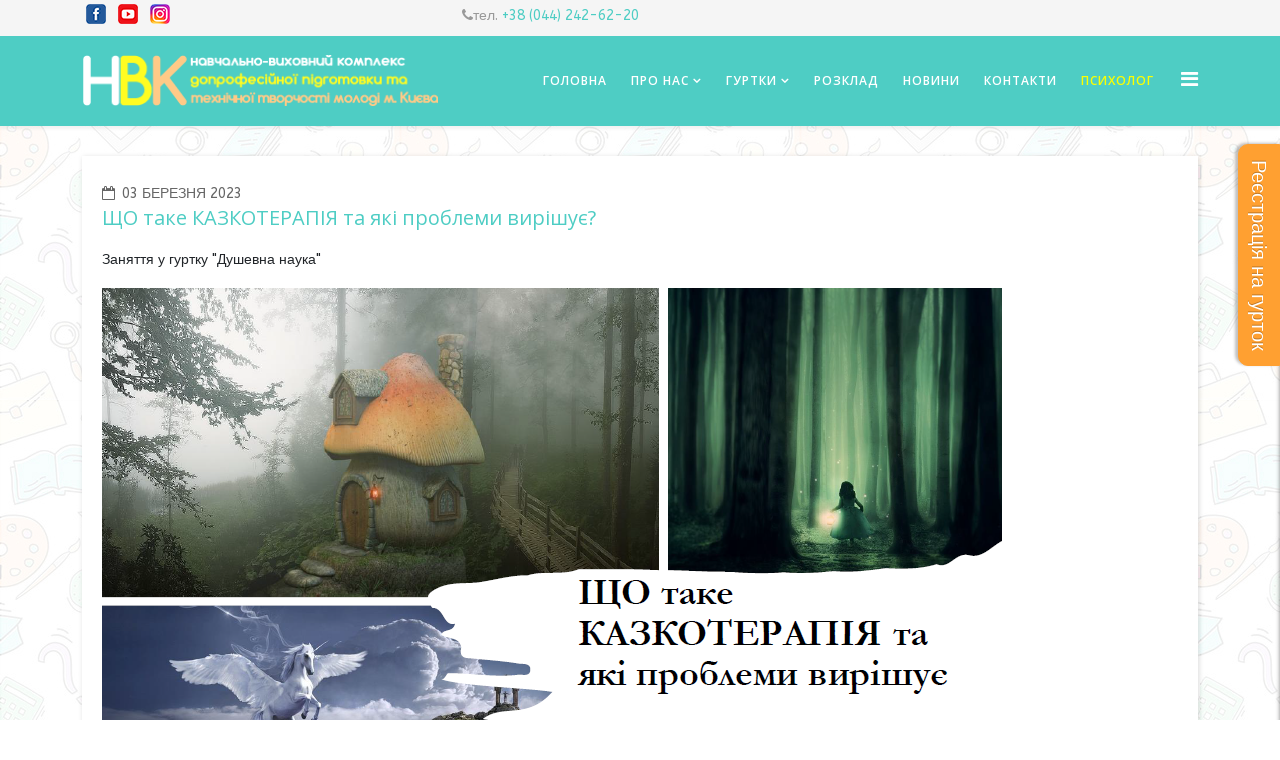

--- FILE ---
content_type: text/html; charset=utf-8
request_url: https://nvk-creative.kiev.ua/storinka-psykholoha/170-shcho-take-kazkoterapiya-ta-iaki-problemy-vyrishuie
body_size: 11031
content:
<!DOCTYPE html>
<html xmlns="http://www.w3.org/1999/xhtml" xml:lang="uk-ua" lang="uk-ua" dir="ltr">
    <head>
        <meta http-equiv="X-UA-Compatible" content="IE=edge">
        <meta name="viewport" content="width=device-width, initial-scale=1">
                <!-- head -->
        <base href="https://nvk-creative.kiev.ua/storinka-psykholoha/170-shcho-take-kazkoterapiya-ta-iaki-problemy-vyrishuie" />
	<meta http-equiv="content-type" content="text/html; charset=utf-8" />
	<meta name="author" content="Катерина Аза" />
	<meta name="generator" content="Joomla! - Open Source Content Management" />
	<title>ЩО таке КАЗКОТЕРАПІЯ та які проблеми вирішує?</title>
	<link href="/images/site/favicon.jpg" rel="shortcut icon" type="image/vnd.microsoft.icon" />
	<link href="/plugins/system/jce/css/content.css?c1674404bb535085752c47ddf4074d4c" rel="stylesheet" type="text/css" />
	<link href="//fonts.googleapis.com/css?family=ABeeZee:regular,italic&amp;subset=latin" rel="stylesheet" type="text/css" />
	<link href="//fonts.googleapis.com/css?family=Open+Sans:300,300italic,regular,italic,600,600italic,700,700italic,800,800italic&amp;subset=cyrillic,latin" rel="stylesheet" type="text/css" />
	<link href="//fonts.googleapis.com/css?family=Comfortaa:300,regular,700&amp;subset=latin,cyrillic" rel="stylesheet" type="text/css" />
	<link href="/templates/nvk/css/bootstrap.min.css" rel="stylesheet" type="text/css" />
	<link href="/templates/nvk/css/font-awesome.min.css" rel="stylesheet" type="text/css" />
	<link href="/templates/nvk/css/legacy.css" rel="stylesheet" type="text/css" />
	<link href="/templates/nvk/css/template.css" rel="stylesheet" type="text/css" />
	<link href="/templates/nvk/css/presets/preset1.css" rel="stylesheet" type="text/css" class="preset" />
	<link href="/templates/nvk/css/frontend-edit.css" rel="stylesheet" type="text/css" />
	<link href="/media/mod_pwebcontact/css/bootstrap.css" rel="stylesheet" type="text/css" />
	<link href="/media/system/css/calendar-jos.css?c1674404bb535085752c47ddf4074d4c" rel="stylesheet" title="Зелений" media="all" type="text/css" />
	<link href="/media/mod_pwebcontact/css/icomoon.css" rel="stylesheet" type="text/css" />
	<link href="/media/mod_pwebcontact/css/layout.css" rel="stylesheet" type="text/css" />
	<link href="/media/mod_pwebcontact/css/animations.css" rel="stylesheet" type="text/css" />
	<link href="/media/mod_pwebcontact/css/background/white.css" rel="stylesheet" type="text/css" />
	<link href="/media/mod_pwebcontact/css/form/orange.css" rel="stylesheet" type="text/css" />
	<link href="/media/mod_pwebcontact/css/toggler/orange.css" rel="stylesheet" type="text/css" />
	<style type="text/css">
body{font-family:ABeeZee, sans-serif; font-size:14px; font-weight:normal; }h1{font-family:ABeeZee, sans-serif; font-size:16px; font-weight:normal; }h2{font-family:Open Sans, sans-serif; font-size:16px; font-weight:normal; }h3{font-family:Comfortaa, sans-serif; font-size:16px; font-weight:normal; }h4{font-family:Comfortaa, sans-serif; font-size:14px; font-weight:normal; }h5{font-family:Comfortaa, sans-serif; font-size:14px; font-weight:normal; }h6{font-family:Open Sans, sans-serif; font-size:14px; font-weight:600; }.sp-megamenu-parent{font-family:Open Sans, sans-serif; font-size:14px; font-weight:normal; }@media (min-width: 1400px) {
.container {
max-width: 1140px;
}
}#sp-top-bar{ background-color:#f5f5f5;color:#999999; }#sp-header{ background-color:#4ecdc4;color:#ffffff; }#sp-section-3{ background-color:#4ecdc4;color:#ffffff; }#sp-main-body{ background-image:url("/images/site/bg-site.jpg");background-repeat:repeat;background-attachment:fixed;background-position:0 0; }#sp-bottom{ background-color:#f5f5f5;padding:50px 0px; }#pwebcontact145_toggler{color:#ffffff;background-image:none;background-color:#ffa031;border-color:#ffa031;font-size:14px;height:200px}#pwebcontact145_form label,#pwebcontact145_form .pweb-separator-text,#pwebcontact145_form .pweb-msg,#pwebcontact145_form .pweb-chars-counter,#pwebcontact145_form .pweb-uploader,#pwebcontact145_box .pweb-dropzone{color:#333333}#pwebcontact145_container a,#pwebcontact145_container a:hover,#pwebcontact145_container .pweb-button-close{color:#ffa031 !important}#pwebcontact145_form input.pweb-input,#pwebcontact145_form select,#pwebcontact145_form textarea{border-color:#ffa031}#pwebcontact145_form input.pweb-input:focus,#pwebcontact145_form select:focus,#pwebcontact145_form textarea:focus{border-color:#ffa031 !important}#pwebcontact145_form button,#pwebcontact145_form .btn{background-image:none;background-color:#ffa031;border-color:#ffa031;color:#ffffff !important}
	</style>
	<script type="application/json" class="joomla-script-options new">{"csrf.token":"8723fc5246466d65c696d8788fb6f08c","system.paths":{"root":"","base":""},"joomla.jtext":{"MOD_PWEBCONTACT_INIT":"Initializing form...","MOD_PWEBCONTACT_SENDING":"Sending...","MOD_PWEBCONTACT_SEND_ERR":"Wait a few seconds before sending next message","MOD_PWEBCONTACT_REQUEST_ERR":"Request error: ","MOD_PWEBCONTACT_COOKIES_ERR":"Enable cookies and refresh page to use this form"}}</script>
	<script src="/media/jui/js/jquery.min.js?c1674404bb535085752c47ddf4074d4c" type="text/javascript"></script>
	<script src="/media/jui/js/jquery-noconflict.js?c1674404bb535085752c47ddf4074d4c" type="text/javascript"></script>
	<script src="/media/jui/js/jquery-migrate.min.js?c1674404bb535085752c47ddf4074d4c" type="text/javascript"></script>
	<script src="/media/system/js/caption.js?c1674404bb535085752c47ddf4074d4c" type="text/javascript"></script>
	<script src="/templates/nvk/js/bootstrap.min.js" type="text/javascript"></script>
	<script src="/templates/nvk/js/jquery.sticky.js" type="text/javascript"></script>
	<script src="/templates/nvk/js/main.js" type="text/javascript"></script>
	<script src="/templates/nvk/js/frontend-edit.js" type="text/javascript"></script>
	<script src="/media/system/js/calendar.js?c1674404bb535085752c47ddf4074d4c" type="text/javascript"></script>
	<script src="/media/system/js/calendar-setup.js?c1674404bb535085752c47ddf4074d4c" type="text/javascript"></script>
	<script src="/media/mod_pwebcontact/js/jquery.validate.min.js" type="text/javascript"></script>
	<script src="/media/mod_pwebcontact/js/jquery.pwebcontact.min.js" type="text/javascript"></script>
	<script src="/media/system/js/core.js?c1674404bb535085752c47ddf4074d4c" type="text/javascript"></script>
	<script type="text/javascript">
jQuery(window).on('load',  function() {
				new JCaption('img.caption');
			});
var sp_preloader = '0';

var sp_gotop = '1';

var sp_offanimation = 'slidetop';
Calendar._DN = ["\u041d\u0435\u0434\u0456\u043b\u044f","\u041f\u043e\u043d\u0435\u0434\u0456\u043b\u043e\u043a","\u0412\u0456\u0432\u0442\u043e\u0440\u043e\u043a","\u0421\u0435\u0440\u0435\u0434\u0430","\u0427\u0435\u0442\u0432\u0435\u0440","\u041f'\u044f\u0442\u043d\u0438\u0446\u044f","\u0421\u0443\u0431\u043e\u0442\u0430","\u041d\u0435\u0434\u0456\u043b\u044f"]; Calendar._SDN = ["\u041d\u0434.","\u041f\u043d.","\u0412\u0442.","\u0421\u0440.","\u0427\u0442.","\u041f\u0442.","\u0421\u0431.","\u041d\u0434."]; Calendar._FD = 0; Calendar._MN = ["\u0441\u0456\u0447\u043d\u044f","\u043b\u044e\u0442\u043e\u0433\u043e","\u0431\u0435\u0440\u0435\u0437\u043d\u044f","\u043a\u0432\u0456\u0442\u043d\u044f","\u0442\u0440\u0430\u0432\u043d\u044f","\u0447\u0435\u0440\u0432\u043d\u044f","\u043b\u0438\u043f\u043d\u044f","\u0441\u0435\u0440\u043f\u043d\u044f","\u0432\u0435\u0440\u0435\u0441\u043d\u044f","\u0436\u043e\u0432\u0442\u043d\u044f","\u043b\u0438\u0441\u0442\u043e\u043f\u0430\u0434\u0430","\u0433\u0440\u0443\u0434\u043d\u044f"]; Calendar._SMN = ["\u0441\u0456\u0447.","\u043b\u044e\u0442.","\u0431\u0435\u0440.","\u043a\u0432\u0456\u0442.","\u0442\u0440\u0430\u0432.","\u0447\u0435\u0440\u0432.","\u043b\u0438\u043f.","\u0441\u0435\u0440\u043f.","\u0432\u0435\u0440.","\u0436\u043e\u0432\u0442.","\u043b\u0438\u0441\u0442.","\u0433\u0440\u0443\u0434."]; Calendar._TT = {"INFO":"\u041f\u0440\u043e \u043a\u0430\u043b\u0435\u043d\u0434\u0430\u0440","ABOUT":"DHTML Date\/Time Selector\n(c) dynarch.com 20022005 \/ Author: Mihai Bazon\nFor latest version visit: http:\/\/www.dynarch.com\/projects\/calendar\/\nDistributed under GNU LGPL.  See http:\/\/gnu.org\/licenses\/lgpl.html for details.\n\n\u0412\u0438\u0431\u0456\u0440 \u0434\u0430\u0442\u0438:\n\u2014 \u0412\u0438\u043a\u043e\u0440\u0438\u0441\u0442\u043e\u0432\u0443\u0439\u0442\u0435 \u043a\u043d\u043e\u043f\u043a\u0438 \u00ab \u0439 \u00bb \u0434\u043b\u044f \u0432\u0438\u0431\u043e\u0440\u0443 \u0440\u043e\u043a\u0443\n\u2014 \u0412\u0438\u043a\u043e\u0440\u0438\u0441\u0442\u043e\u0432\u0443\u0439\u0442\u0435 \u043a\u043d\u043e\u043f\u043a\u0438 < \u0439 > \u0434\u043b\u044f \u0432\u0438\u0431\u043e\u0440\u0443 \u043c\u0456\u0441\u044f\u0446\u044f\n\u2014 \u0423\u0442\u0440\u0438\u043c\u0443\u0439\u0442\u0435 \u043a\u043d\u043e\u043f\u043a\u0443 \u043c\u0438\u0448\u043a\u0438 \u043d\u0430 \u0431\u0443\u0434\u044c-\u044f\u043a\u0456\u0439 \u043a\u043d\u043e\u043f\u0446\u0456 \u0434\u043b\u044f \u0448\u0432\u0438\u0434\u043a\u043e\u0457 \u0437\u043c\u0456\u043d\u0438 \u0437\u043d\u0430\u0447\u0435\u043d\u043d\u044f.","ABOUT_TIME":"\n\nTime selection:\n Click on any of the time parts to increase it\n or Shiftclick to decrease it\n or click and drag for faster selection.","PREV_YEAR":"\u041d\u0430\u0442\u0438\u0441\u043d\u0456\u0442\u044c \u0434\u043b\u044f \u043f\u0435\u0440\u0435\u0445\u043e\u0434\u0443 \u0434\u043e \u043f\u043e\u043f\u0435\u0440\u0435\u0434\u043d\u044c\u043e\u0433\u043e \u0440\u043e\u043a\u0443. \u041d\u0430\u0442\u0438\u0441\u043d\u0456\u0442\u044c \u0442\u0430 \u0443\u0442\u0440\u0438\u043c\u0443\u0439\u0442\u0435 \u0434\u043b\u044f \u0432\u0456\u0434\u043a\u0440\u0438\u0442\u0442\u044f \u0441\u043f\u0438\u0441\u043a\u0443 \u0440\u043e\u043a\u0456\u0432.","PREV_MONTH":"\u041d\u0430\u0442\u0438\u0441\u043d\u0456\u0442\u044c \u0434\u043b\u044f \u043f\u0435\u0440\u0435\u0445\u043e\u0434\u0443 \u0434\u043e \u043f\u043e\u043f\u0435\u0440\u0435\u0434\u043d\u044c\u043e\u0433\u043e \u043c\u0456\u0441\u044f\u0446\u044f. \u041d\u0430\u0442\u0438\u0441\u043d\u0456\u0442\u044c \u0442\u0430 \u0443\u0442\u0440\u0438\u043c\u0443\u0439\u0442\u0435 \u0434\u043b\u044f \u0432\u0456\u0434\u043a\u0440\u0438\u0442\u0442\u044f \u0441\u043f\u0438\u0441\u043a\u0443 \u043c\u0456\u0441\u044f\u0446\u0456\u0432.","GO_TODAY":"\u0421\u044c\u043e\u0433\u043e\u0434\u043d\u0456","NEXT_MONTH":"\u041d\u0430\u0442\u0438\u0441\u043d\u0456\u0442\u044c \u0434\u043b\u044f \u043f\u0435\u0440\u0435\u0445\u043e\u0434\u0443 \u0434\u043e \u043d\u0430\u0441\u0442\u0443\u043f\u043d\u043e\u0433\u043e \u043c\u0456\u0441\u044f\u0446\u044f. \u041d\u0430\u0442\u0438\u0441\u043d\u0456\u0442\u044c \u0456 \u0443\u0442\u0440\u0438\u043c\u0443\u0439\u0442\u0435 \u0434\u043b\u044f \u0432\u0456\u0434\u043a\u0440\u0438\u0442\u0442\u044f \u0441\u043f\u0438\u0441\u043a\u0443 \u043c\u0456\u0441\u044f\u0446\u0456\u0432.","SEL_DATE":"\u041e\u0431\u0440\u0430\u0442\u0438 \u0434\u0430\u0442\u0443.","DRAG_TO_MOVE":"\u0422\u044f\u0433\u043d\u0456\u0442\u044c \u0434\u043b\u044f \u043f\u0435\u0440\u0435\u043c\u0456\u0449\u0435\u043d\u043d\u044f.","PART_TODAY":" \u0421\u044c\u043e\u0433\u043e\u0434\u043d\u0456 ","DAY_FIRST":"\u0412\u0438\u0432\u0435\u0441\u0442\u0438 \u043f\u0435\u0440\u0448\u0438\u043c\u0438 %s","WEEKEND":"0,6","CLOSE":"\u0417\u0430\u043a\u0440\u0438\u0442\u0438","TODAY":"\u0421\u044c\u043e\u0433\u043e\u0434\u043d\u0456","TIME_PART":"(Shift-)\u043d\u0430\u0442\u0438\u0441\u043a\u0430\u043d\u043d\u044f \u043c\u0438\u0448\u043a\u0438 \u0430\u0431\u043e \u0442\u044f\u0433\u043d\u0456\u0442\u044c \u0434\u043b\u044f \u0437\u043c\u0456\u043d\u0438 \u0437\u043d\u0430\u0447\u0435\u043d\u043d\u044f.","DEF_DATE_FORMAT":"%Y%m%d","TT_DATE_FORMAT":"%a, %b %e","WK":"\u0442\u0436\u0434.","TIME":"\u0427\u0430\u0441:"};
	</script>
	<meta property="og:url" content="https://nvk-creative.kiev.ua/storinka-psykholoha/170-shcho-take-kazkoterapiya-ta-iaki-problemy-vyrishuie" />
	<meta property="og:type" content="article" />
	<meta property="og:title" content="ЩО таке КАЗКОТЕРАПІЯ та які проблеми вирішує?" />
	<meta property="og:description" content="Заняття у гуртку "Душевна наука"" />

        <!-- Global site tag (gtag.js) - Google Analytics -->
<script async src="https://www.googletagmanager.com/gtag/js?id=UA-152969687-1"></script>
<script>
  window.dataLayer = window.dataLayer || [];
  function gtag(){dataLayer.push(arguments);}
  gtag('js', new Date());

  gtag('config', 'UA-152969687-1');
</script>

    </head>

    <body class="site com-content view-article no-layout no-task itemid-244 uk-ua ltr  sticky-header layout-fluid off-canvas-menu-init">

        <div class="body-wrapper">
            <div class="body-innerwrapper">
                <section id="sp-top-bar"><div class="container"><div class="row"><div id="sp-top1" class="col-4 col-md-4 col-lg-4 "><div class="sp-column "><div class="sp-module "><div class="sp-module-content">

<div class="custom"  >
	<ul class="social-icons">
<li><a href="https://facebook.com/NVKDPTTM/" target="_blank" rel="noopener" aria-label="facebook"><img src="/images/site/facebook.png" alt=""/></a></li>
<li><a href="https://www.youtube.com/channel/UCBio1mBvX9sWLCYjFPXZBXQ" target="_blank" rel="noopener" aria-label="youtube"><img src="/images/site/youtube.png" alt=""/></a></li>
<li><a href="https://www.instagram.com/nvk.creative/" target="_blank" rel="noopener"><img src="/images/site/instagram.png" alt=""/></a></li>
</ul>
</div>
</div></div></div></div><div id="sp-top2" class="col-8 col-md-8 col-lg-8 "><div class="sp-column "><div class="sp-module "><div class="sp-module-content">

<div class="custom"  >
	<div><i class="fa fa-phone"></i>тел. <a href="tel:+380442426220">+38 (044) 242-62-20</a></div></div>
</div></div><ul class="sp-contact-info"></ul></div></div></div></div></section><header id="sp-header"><div class="container"><div class="row"><div id="sp-logo" class="col-10 col-md-10 col-lg-4 "><div class="sp-column "><div class="logo"><a href="/"><img class="sp-default-logo" src="/images/site/logo-nvk-full.png" alt="Навчально-виховний комплекс допрофесійної підготовки та технічної творчості молоді м. Києва"><img class="sp-retina-logo" src="/images/site/logo-nvk-full.png" alt="Навчально-виховний комплекс допрофесійної підготовки та технічної творчості молоді м. Києва" width="360" height="52"></a></div></div></div><div id="sp-menu" class="col-1 col-md-1 col-lg-8 d-none d-lg-block"><div class="sp-column ">			<div class='sp-megamenu-wrapper'>
				<a id="offcanvas-toggler" class="visible-sm visible-xs" aria-label="Helix3 Megamenu Options" href="#"><i class="fa fa-bars" aria-hidden="true" title="Helix3 Megamenu Options"></i></a>
				<ul class="sp-megamenu-parent hidden-sm hidden-xs"><li class="sp-menu-item"><a  href="/"  >Головна</a></li><li class="sp-menu-item sp-has-child"><a  href="#"  >Про нас</a><div class="sp-dropdown sp-dropdown-main sp-menu-right" style="width: 500px;"><div class="sp-dropdown-inner"><ul class="sp-dropdown-items"><li class="sp-menu-item"><a  href="/pro-nas/informatsiia-pro-zaklad"  >Інформація про заклад</a></li><li class="sp-menu-item"><a  href="/pro-nas/vykladachi"  >Викладачі</a></li><li class="sp-menu-item"><a  href="/pro-nas/kerivnytstvo"  >Керівництво</a></li><li class="sp-menu-item"><a  href="/images/Statut-NVK.pdf" rel="noopener noreferrer" target="_blank" >Статут</a></li><li class="sp-menu-item"><a  href="/pro-nas/normatyvni-dokumenty"  >Нормативні  документи</a></li><li class="sp-menu-item"><a  href="/pro-nas/partnery"  >Партнери</a></li><li class="sp-menu-item"><a  href="/pro-nas/vidhuky-pro-onlain-zaniattia"  >Відгуки про онлайн заняття</a></li><li class="sp-menu-item"><a  href="/pro-nas/halereia"  >Галерея</a></li></ul></div></div></li><li class="sp-menu-item sp-has-child"><a  href="/hurtky"  >Гуртки</a><div class="sp-dropdown sp-dropdown-main sp-menu-center" style="width: 500px;left: -250px;"><div class="sp-dropdown-inner"><ul class="sp-dropdown-items"><li class="sp-menu-item"><a  href="/hurtky/yunyi-kartynhist"  >&quot;Юний картингіст&quot;</a></li><li class="sp-menu-item"><a  href="/hurtky/kikboksynh"  >&quot;Кікбоксинг WAKO&quot;</a></li><li class="sp-menu-item"><a  href="/hurtky/karate"  >&quot;Кіокушинкай Карате&quot;</a></li><li class="sp-menu-item"><a  href="/hurtky/hurtok-suchasnoi-khoreohrafii-cristal-ballet"  >&quot;Crystal Ballet&quot; (сучасна хореографія)</a></li><li class="sp-menu-item"><a  href="/hurtky/hurtok-rannoho-rozvytku-dytyny"  >&quot;Всезнайко&quot; (інтелектуальний розвиток, підготовка до школи) </a></li><li class="sp-menu-item"><a  href="/hurtky/hurtok-spivay"  >Гурток «Співай!»</a></li><li class="sp-menu-item"><a  href="/hurtky/sudnomodeliuvannia"  >&quot;Судномоделювання&quot;</a></li><li class="sp-menu-item"><a  href="/hurtky/aviamodeliuvannia"  >&quot;Авіамоделювання&quot;</a></li><li class="sp-menu-item"><a  href="/hurtky/robototekhnika"  >&quot;Радіоелектронне конструювання&quot; (робототехніка)</a></li><li class="sp-menu-item"><a  href="/hurtky/multstudiia-krok"  >Народний художній колектив &quot;Дитяча анімаційна студія КРОК&quot;</a></li><li class="sp-menu-item"><a  href="/hurtky/english"  >&quot;English speaking club&quot;</a></li><li class="sp-menu-item"><a  href="/hurtky/anhliiska-rozmovna-mova"  > &quot;Language Lab&quot;</a></li><li class="sp-menu-item"><a  href="/hurtky/vyhotovlennia-suveniriv"  >&quot;Майстерня HAND MADE&quot;</a></li><li class="sp-menu-item"><a  href="/hurtky/keramika"  >&quot;Студія сучасної української кераміки&quot;</a></li><li class="sp-menu-item"><a  href="/hurtky/magichni-vizerunky"  >&quot;Палітра&quot; (Образотворче мистецтво)</a></li><li class="sp-menu-item"><a  href="/hurtky/hurtok-bpla"  > &quot;Мрія&quot; (БПЛА)</a></li><li class="sp-menu-item"><a  href="/hurtky/teatralnyi-hurtok"  > &quot;Libertas&quot; (театральний)</a></li><li class="sp-menu-item"><a  href="/hurtky/khoreohrafichnyi-hurtok-voloshky"  > Хореографічний колектив  &quot;Волошки&quot;</a></li><li class="sp-menu-item"><a  href="/hurtky/suvenirnyi"  >&quot;Виготовлення сувенірів&quot;</a></li><li class="sp-menu-item"><a  href="/hurtky/hurtok-hand-made"  > &quot;ART простір&quot; </a></li><li class="sp-menu-item"><a  href="/hurtky/hurtok-vokalu-freedom-sound"  >&quot;ЕРУДИТ&quot; (підготовка до школи)</a></li><li class="sp-menu-item"><a  href="/hurtky/chornyi-korol-bila-koroleva"  >&quot;Чорний Король – Біла Королева&quot;</a></li><li class="sp-menu-item"><a  href="/hurtky/hrafichnyi-dyzain"  >&quot;Графічний дизайн&quot;</a></li><li class="sp-menu-item"><a  href="/hurtky/psykholohiya"  >&quot;ПсихологіЯ&quot;</a></li><li class="sp-menu-item"><a  href="/hurtky/konstruyuvannya-igrashki"  >&quot;Конструювання іграшки&quot;</a></li><li class="sp-menu-item"><a  href="/hurtky/hurtok-3d-modeliuvannia"  >Гурток «3D моделювання»</a></li><li class="sp-menu-item"><a  href="/hurtky/gurtok-skarbi-ukrajinskoji-movi"  >Гурток «Скарби української мови» </a></li><li class="sp-menu-item"><a  href="/hurtky/theater-studio-dreamsteps"  >Театральна студія «Омріяні кроки»</a></li></ul></div></div></li><li class="sp-menu-item"><a  href="/images/rozklad/rozklad_ІІ_08_01_26.pdf" rel="noopener noreferrer" target="_blank" >Розклад</a></li><li class="sp-menu-item"><a  href="/novyny"  >Новини</a></li><li class="sp-menu-item"><a  href="/kontakty"  >Контакти</a></li><li class="sp-menu-item current-item active"><a  href="/storinka-psykholoha"  >Психолог</a></li></ul>			</div>
		</div></div></div></div></header><section id="sp-section-3" class="d-lg-none"><div class="container"><div class="row"><div id="sp-menu" class="col-lg-12 d-lg-none"><div class="sp-column ">			<div class='sp-megamenu-wrapper'>
				<a id="offcanvas-toggler" class="visible-sm visible-xs" aria-label="Helix3 Megamenu Options" href="#"><i class="fa fa-bars" aria-hidden="true" title="Helix3 Megamenu Options"></i></a>
				<ul class="sp-megamenu-parent hidden-sm hidden-xs"><li class="sp-menu-item"><a  href="/"  >Головна</a></li><li class="sp-menu-item sp-has-child"><a  href="#"  >Про нас</a><div class="sp-dropdown sp-dropdown-main sp-menu-right" style="width: 500px;"><div class="sp-dropdown-inner"><ul class="sp-dropdown-items"><li class="sp-menu-item"><a  href="/pro-nas/informatsiia-pro-zaklad"  >Інформація про заклад</a></li><li class="sp-menu-item"><a  href="/pro-nas/vykladachi"  >Викладачі</a></li><li class="sp-menu-item"><a  href="/pro-nas/kerivnytstvo"  >Керівництво</a></li><li class="sp-menu-item"><a  href="/images/Statut-NVK.pdf" rel="noopener noreferrer" target="_blank" >Статут</a></li><li class="sp-menu-item"><a  href="/pro-nas/normatyvni-dokumenty"  >Нормативні  документи</a></li><li class="sp-menu-item"><a  href="/pro-nas/partnery"  >Партнери</a></li><li class="sp-menu-item"><a  href="/pro-nas/vidhuky-pro-onlain-zaniattia"  >Відгуки про онлайн заняття</a></li><li class="sp-menu-item"><a  href="/pro-nas/halereia"  >Галерея</a></li></ul></div></div></li><li class="sp-menu-item sp-has-child"><a  href="/hurtky"  >Гуртки</a><div class="sp-dropdown sp-dropdown-main sp-menu-center" style="width: 500px;left: -250px;"><div class="sp-dropdown-inner"><ul class="sp-dropdown-items"><li class="sp-menu-item"><a  href="/hurtky/yunyi-kartynhist"  >&quot;Юний картингіст&quot;</a></li><li class="sp-menu-item"><a  href="/hurtky/kikboksynh"  >&quot;Кікбоксинг WAKO&quot;</a></li><li class="sp-menu-item"><a  href="/hurtky/karate"  >&quot;Кіокушинкай Карате&quot;</a></li><li class="sp-menu-item"><a  href="/hurtky/hurtok-suchasnoi-khoreohrafii-cristal-ballet"  >&quot;Crystal Ballet&quot; (сучасна хореографія)</a></li><li class="sp-menu-item"><a  href="/hurtky/hurtok-rannoho-rozvytku-dytyny"  >&quot;Всезнайко&quot; (інтелектуальний розвиток, підготовка до школи) </a></li><li class="sp-menu-item"><a  href="/hurtky/hurtok-spivay"  >Гурток «Співай!»</a></li><li class="sp-menu-item"><a  href="/hurtky/sudnomodeliuvannia"  >&quot;Судномоделювання&quot;</a></li><li class="sp-menu-item"><a  href="/hurtky/aviamodeliuvannia"  >&quot;Авіамоделювання&quot;</a></li><li class="sp-menu-item"><a  href="/hurtky/robototekhnika"  >&quot;Радіоелектронне конструювання&quot; (робототехніка)</a></li><li class="sp-menu-item"><a  href="/hurtky/multstudiia-krok"  >Народний художній колектив &quot;Дитяча анімаційна студія КРОК&quot;</a></li><li class="sp-menu-item"><a  href="/hurtky/english"  >&quot;English speaking club&quot;</a></li><li class="sp-menu-item"><a  href="/hurtky/anhliiska-rozmovna-mova"  > &quot;Language Lab&quot;</a></li><li class="sp-menu-item"><a  href="/hurtky/vyhotovlennia-suveniriv"  >&quot;Майстерня HAND MADE&quot;</a></li><li class="sp-menu-item"><a  href="/hurtky/keramika"  >&quot;Студія сучасної української кераміки&quot;</a></li><li class="sp-menu-item"><a  href="/hurtky/magichni-vizerunky"  >&quot;Палітра&quot; (Образотворче мистецтво)</a></li><li class="sp-menu-item"><a  href="/hurtky/hurtok-bpla"  > &quot;Мрія&quot; (БПЛА)</a></li><li class="sp-menu-item"><a  href="/hurtky/teatralnyi-hurtok"  > &quot;Libertas&quot; (театральний)</a></li><li class="sp-menu-item"><a  href="/hurtky/khoreohrafichnyi-hurtok-voloshky"  > Хореографічний колектив  &quot;Волошки&quot;</a></li><li class="sp-menu-item"><a  href="/hurtky/suvenirnyi"  >&quot;Виготовлення сувенірів&quot;</a></li><li class="sp-menu-item"><a  href="/hurtky/hurtok-hand-made"  > &quot;ART простір&quot; </a></li><li class="sp-menu-item"><a  href="/hurtky/hurtok-vokalu-freedom-sound"  >&quot;ЕРУДИТ&quot; (підготовка до школи)</a></li><li class="sp-menu-item"><a  href="/hurtky/chornyi-korol-bila-koroleva"  >&quot;Чорний Король – Біла Королева&quot;</a></li><li class="sp-menu-item"><a  href="/hurtky/hrafichnyi-dyzain"  >&quot;Графічний дизайн&quot;</a></li><li class="sp-menu-item"><a  href="/hurtky/psykholohiya"  >&quot;ПсихологіЯ&quot;</a></li><li class="sp-menu-item"><a  href="/hurtky/konstruyuvannya-igrashki"  >&quot;Конструювання іграшки&quot;</a></li><li class="sp-menu-item"><a  href="/hurtky/hurtok-3d-modeliuvannia"  >Гурток «3D моделювання»</a></li><li class="sp-menu-item"><a  href="/hurtky/gurtok-skarbi-ukrajinskoji-movi"  >Гурток «Скарби української мови» </a></li><li class="sp-menu-item"><a  href="/hurtky/theater-studio-dreamsteps"  >Театральна студія «Омріяні кроки»</a></li></ul></div></div></li><li class="sp-menu-item"><a  href="/images/rozklad/rozklad_ІІ_08_01_26.pdf" rel="noopener noreferrer" target="_blank" >Розклад</a></li><li class="sp-menu-item"><a  href="/novyny"  >Новини</a></li><li class="sp-menu-item"><a  href="/kontakty"  >Контакти</a></li><li class="sp-menu-item current-item active"><a  href="/storinka-psykholoha"  >Психолог</a></li></ul>			</div>
		</div></div></div></div></section><section id="sp-page-title"><div class="row"><div id="sp-title" class="col-lg-12 "><div class="sp-column "></div></div></div></section><section id="sp-main-body"><div class="container"><div class="row"><div id="sp-component" class="col-lg-12 "><div class="sp-column "><div id="system-message-container">
	</div>
<article class="item item-page" itemscope itemtype="http://schema.org/Article">
	<meta itemprop="inLanguage" content="uk-UA" />
	
	

	<div class="entry-header">
		
						<dl class="article-info">

		
			<dt class="article-info-term"></dt>	
				
			
			
			
			
							<dd class="published">
	<i class="fa fa-calendar-o"></i>
	<time datetime="2023-03-03T15:54:45+02:00" itemprop="datePublished" data-toggle="tooltip" title="Дата публікації">
		03 березня 2023	</time>
</dd>			
		
					
			
					
		

	</dl>
		
					<h2 itemprop="name">
									ЩО таке КАЗКОТЕРАПІЯ та які проблеми вирішує?							</h2>
												</div>

					
	
	
				
	
			<div itemprop="articleBody">
		<p>Заняття у гуртку "Душевна наука"</p>
 
<p><img src="/images/2023/003/screenshot_6.png" alt="" /></p>
<p><img src="/images/2023/003/screenshot_1.png" alt="" width="900" height="500" /><img src="/images/2023/003/screenshot_7.png" alt="" /><img src="/images/2023/003/screenshot_2.png" alt="" /><img src="/images/2023/003/screenshot_3.png" alt="" /><img src="/images/2023/003/screenshot_4.png" alt="" /><img src="/images/2023/003/screenshot_5.png" alt="" /></p>	</div>

	
	
	<ul class="pager pagenav">
	<li class="previous">
		<a class="hasTooltip" title="Значення гри у розвитку дитини" aria-label="Попередня стаття: Значення гри у розвитку дитини" href="/storinka-psykholoha/171-znachennia-hry-u-rozvytku-dytyny" rel="prev">
			<span class="icon-chevron-left" aria-hidden="true"></span> <span aria-hidden="true">Попередня</span>		</a>
	</li>
	<li class="next">
		<a class="hasTooltip" title="Презентація &quot;Дитяча агресія&quot;" aria-label="наступна стаття: Презентація &quot;Дитяча агресія&quot;" href="/storinka-psykholoha/148-prezentatsiya-dityacha-agresiya" rel="next">
			<span aria-hidden="true">Наступна</span> <span class="icon-chevron-right" aria-hidden="true"></span>		</a>
	</li>
</ul>
				
	
	
			<div class="article-footer-wrap">
			<div class="article-footer-top">
									<div class="helix-social-share">
		<div class="helix-social-share-icon">
			<ul>
				
				<li>
					<div class="facebook" data-toggle="tooltip" data-placement="top" title="Share On Facebook">

						<a class="facebook" onClick="window.open('http://www.facebook.com/sharer.php?u=https://nvk-creative.kiev.ua/storinka-psykholoha/170-shcho-take-kazkoterapiya-ta-iaki-problemy-vyrishuie','Facebook','width=600,height=300,left='+(screen.availWidth/2-300)+',top='+(screen.availHeight/2-150)+''); return false;" href="http://www.facebook.com/sharer.php?u=https://nvk-creative.kiev.ua/storinka-psykholoha/170-shcho-take-kazkoterapiya-ta-iaki-problemy-vyrishuie">

							<i class="fa fa-facebook"></i>
						</a>

					</div>
				</li>
				<li>
					<div class="twitter"  data-toggle="tooltip" data-placement="top" title="Share On Twitter">
						
						<a class="twitter" onClick="window.open('http://twitter.com/share?url=https://nvk-creative.kiev.ua/storinka-psykholoha/170-shcho-take-kazkoterapiya-ta-iaki-problemy-vyrishuie&amp;text=ЩО%20таке%20КАЗКОТЕРАПІЯ%20та%20які%20проблеми%20вирішує?','Twitter share','width=600,height=300,left='+(screen.availWidth/2-300)+',top='+(screen.availHeight/2-150)+''); return false;" href="http://twitter.com/share?url=https://nvk-creative.kiev.ua/storinka-psykholoha/170-shcho-take-kazkoterapiya-ta-iaki-problemy-vyrishuie&amp;text=ЩО%20таке%20КАЗКОТЕРАПІЯ%20та%20які%20проблеми%20вирішує?">
							<i class="fa fa-twitter"></i>
						</a>

					</div>
				</li>
				<li>
					<div class="google-plus">
						<a class="gplus" data-toggle="tooltip" data-placement="top" title="Share On Google Plus" onClick="window.open('https://plus.google.com/share?url=https://nvk-creative.kiev.ua/storinka-psykholoha/170-shcho-take-kazkoterapiya-ta-iaki-problemy-vyrishuie','Google plus','width=585,height=666,left='+(screen.availWidth/2-292)+',top='+(screen.availHeight/2-333)+''); return false;" href="https://plus.google.com/share?url=https://nvk-creative.kiev.ua/storinka-psykholoha/170-shcho-take-kazkoterapiya-ta-iaki-problemy-vyrishuie" >
						<i class="fa fa-google-plus"></i></a>
					</div>
				</li>
				
				<li>
					<div class="linkedin">
						<a class="linkedin" data-toggle="tooltip" data-placement="top" title="Share On Linkedin" onClick="window.open('http://www.linkedin.com/shareArticle?mini=true&url=https://nvk-creative.kiev.ua/storinka-psykholoha/170-shcho-take-kazkoterapiya-ta-iaki-problemy-vyrishuie','Linkedin','width=585,height=666,left='+(screen.availWidth/2-292)+',top='+(screen.availHeight/2-333)+''); return false;" href="http://www.linkedin.com/shareArticle?mini=true&url=https://nvk-creative.kiev.ua/storinka-psykholoha/170-shcho-take-kazkoterapiya-ta-iaki-problemy-vyrishuie" >
							
						<i class="fa fa-linkedin-square"></i></a>
					</div>
				</li>
			</ul>
		</div>		
	</div> <!-- /.helix-social-share -->














			</div>
					</div>
	
</article>
</div></div></div></div></section><section id="sp-bottom"><div class="container"><div class="row"><div id="sp-bottom1" class="col-md-6 col-lg-4 "><div class="sp-column "><div class="sp-module "><h3 class="sp-module-title">Наші контакти</h3><div class="sp-module-content">

<div class="custom"  >
	<div class="contact">
<p><i class="fa fa-map-marker"></i>м. Київ, Генерала Генадія Воробйова (вул. Курська) 15А</p>
<p><i class="fa fa-phone"></i>тел. +38 (044) 242-62-20</p>
<p><i class="fa fa-phone"></i>тел. +38 (063) 693-27-65</p>
</div></div>
</div></div></div></div><div id="sp-bottom2" class="col-md-6 col-lg-4 "><div class="sp-column "><div class="sp-module "><h3 class="sp-module-title">Корисна інформація</h3><div class="sp-module-content">

<div class="custom"  >
	<p><a href="/images/rozklad/rozklad_ІІ_08_01_26.pdf">Розклад занять</a></p>
<p><a href="/novyny">Останні події та новини</a></p>
<p><a href="/pro-nas/vykladachi">Викладацький склад</a></p></div>
</div></div></div></div><div id="sp-bottom3" class="col-md-6 col-lg-4 "><div class="sp-column "><div class="sp-module "><h3 class="sp-module-title">Наше покликання</h3><div class="sp-module-content">

<div class="custom"  >
	<p>Ми прагнемо відкрити світ творчості в кожній дитині, допомогти кожному знайти себе та розвивати свої унікальні здібності та приховані таланти. Ласкаво просимо до гуртків НВК.</p></div>
</div></div></div></div></div></div></section><footer id="sp-footer"><div class="container"><div class="row"><div id="sp-footer1" class="col-lg-12 "><div class="sp-column "><span class="sp-copyright">© 2026 Навчально-виховний  комплекс допрофесійної підготовки та технічної творчості молоді м. Києва. Всі права захищені.</span></div></div></div></div></footer>            </div> <!-- /.body-innerwrapper -->
        </div> <!-- /.body-innerwrapper -->

        <!-- Off Canvas Menu -->
        <div class="offcanvas-menu">
            <a href="#" class="close-offcanvas" aria-label="Close"><i class="fa fa-remove" aria-hidden="true" title="HELIX_CLOSE_MENU"></i></a>
            <div class="offcanvas-inner">
                                  <p class="alert alert-warning">
                    Please publish modules in <strong>offcanvas</strong> position.                  </p>
                            </div> <!-- /.offcanvas-inner -->
        </div> <!-- /.offcanvas-menu -->

        
        <!-- PWebContact -->

<div id="pwebcontact145"
     class="pwebcontact pweb-right pweb-offset-top pweb-slidebox pweb-labels-inline pweb-bg-white pweb-form-orange pweb-toggler-slide pweb-vertical pweb-icomoon pweb-radius pweb-shadow"
     dir="ltr">
    
        <div id="pwebcontact145_box"
             class="pwebcontact-box pweb-slidebox pweb-labels-inline pweb-bg-white pweb-form-orange pweb-toggler-slide pweb-vertical pweb-icomoon pweb-radius pweb-shadow pweb-init"
             dir="ltr">
            <div id="pwebcontact145_container"
                 class="pwebcontact-container">
                <div id="pwebcontact145_toggler" class="pwebcontact145_toggler pwebcontact_toggler pweb-closed pweb-vertical-css pweb-toggler-orange pweb-radius pweb-shadow"><span class="pweb-text">Реєстрація на гурток</span><span class="pweb-icon"></span></div>
                <form name="pwebcontact145_form"
                      id="pwebcontact145_form"
                      class="pwebcontact-form"
                      action="https://nvk-creative.kiev.ua/storinka-psykholoha/170-shcho-take-kazkoterapiya-ta-iaki-problemy-vyrishuie"
                      method="post"
                      accept-charset="utf-8">

                    
                    <div class="pweb-fields">
                        <div class="pweb-field-container pweb-field-text pweb-field-childname">
        <div class="pweb-label">
        <label id="pwebcontact145_field-childname-lbl" for="pwebcontact145_field-childname">Ім'я та прізвище дитини<span class="pweb-asterisk">*</span></label>    </div>
    <div class="pweb-field">
        <input type="text" name="fields[childname]" id="pwebcontact145_field-childname" value="" data-role="none" class="pweb-input required"/>    </div>
</div>
<div class="pweb-field-container pweb-field-select pweb-field-field_3">
        <div class="pweb-label">
        <label id="pwebcontact145_field-field_3-lbl" for="pwebcontact145_field-field_3">Оберіть гурток<span class="pweb-asterisk">*</span></label>    </div>
    <div class="pweb-field">
        <select id="pwebcontact145_field-field_3" name="fields[field_3]" class="required pweb-select">
	<option value="" selected="selected">-- Select --</option>
	<option value="Гурток «Співай!»">Гурток &laquo;Співай!&raquo;</option>
	<option value="&amp;quot;Мрія&amp;quot;(БПЛА)">&quot;Мрія&quot;(БПЛА)</option>
	<option value="English speaking club">English speaking club</option>
	<option value="Театральна студія «Омріяні кроки»">Театральна студія &laquo;Омріяні кроки&raquo;</option>
	<option value="Гурток &amp;quot;Всезнайка&amp;quot;">Гурток &quot;Всезнайка&quot;</option>
	<option value="3-D моделювання">3-D моделювання</option>
	<option value="Арт-простір">Арт-простір</option>
	<option value="Конструювання іграшки">Конструювання іграшки</option>
	<option value="ПсихологіЯ">ПсихологіЯ</option>
	<option value="Графічний дизайн">Графічний дизайн</option>
	<option value="«Libertas» (театральний)">&laquo;Libertas&raquo; (театральний)</option>
	<option value="«Language Lab»">&laquo;Language Lab&raquo;</option>
	<option value="Шахи «Чорний Король – Біла Королева»">Шахи &laquo;Чорний Король &ndash; Біла Королева&raquo;</option>
	<option value="Підготовка до школи ЕРУДИТ">Підготовка до школи ЕРУДИТ</option>
	<option value="Судномоделювання">Судномоделювання</option>
	<option value="Робототехніка">Робототехніка</option>
	<option value="Мультстудія «КРОК»">Мультстудія &laquo;КРОК&raquo;</option>
	<option value="«Виготовлення сувенірів»">&laquo;Виготовлення сувенірів&raquo;</option>
	<option value="Радіоелектронне конструювання">Радіоелектронне конструювання</option>
	<option value="Художній колектив «Волошки»">Художній колектив &laquo;Волошки&raquo;</option>
	<option value="Сучасна хореографія «Crystal Ballet»">Сучасна хореографія &laquo;Crystal Ballet&raquo;</option>
	<option value="Кікбоксинг WAKO">Кікбоксинг WAKO</option>
	<option value="Юний картингіст">Юний картингіст</option>
	<option value="Кіокушинкай Карате">Кіокушинкай Карате</option>
	<option value="Студія сучасної української кераміки">Студія сучасної української кераміки</option>
	<option value="Авіамоделювання">Авіамоделювання</option>
	<option value="«Палітра»(образотворче мистецтво)">&laquo;Палітра&raquo;(образотворче мистецтво)</option>
	<option value="Скарби української мови">Скарби української мови</option>
	<option value="«Майстерня hand made»">&laquo;Майстерня hand made&raquo;</option>
</select>
    </div>
</div>
<div class="pweb-field-container pweb-field-date pweb-field-age">
        <div class="pweb-label">
        <label id="pwebcontact145_field-age-lbl" for="pwebcontact145_field-age">Дата народження дитини<span class="pweb-asterisk">*</span></label>    </div>
    <div class="pweb-field">
        <input type="text" name="fields[age]" id="pwebcontact145_field-age" value="" data-role="none" class="pweb-input required"/><span class="pweb-calendar-btn" id="pwebcontact145_field-age_btn"><i class="icon-calendar"></i></span>    </div>
</div>
<div class="pweb-field-container pweb-field-text pweb-field-school">
        <div class="pweb-label">
        <label id="pwebcontact145_field-school-lbl" for="pwebcontact145_field-school">Школа / Дитячий садок</label>    </div>
    <div class="pweb-field">
        <input type="text" name="fields[school]" id="pwebcontact145_field-school" value="" data-role="none" class="pweb-input"/>    </div>
</div>
<div class="pweb-field-container pweb-field-phone pweb-field-phone">
        <div class="pweb-label">
        <label id="pwebcontact145_field-phone-lbl" for="pwebcontact145_field-phone">Телефон батьків<span class="pweb-asterisk">*</span></label>    </div>
    <div class="pweb-field">
        <input type="tel" name="fields[phone]" id="pwebcontact145_field-phone" value="" data-role="none" class="pweb-input required pweb145-validate-phone"/>    </div>
</div>
<div class="pweb-field-container pweb-field-text pweb-field-adress">
        <div class="pweb-label">
        <label id="pwebcontact145_field-adress-lbl" for="pwebcontact145_field-adress">Адреса</label>    </div>
    <div class="pweb-field">
        <input type="text" name="fields[adress]" id="pwebcontact145_field-adress" value="" data-role="none" class="pweb-input"/>    </div>
</div>
<div class="pweb-field-container pweb-field-name pweb-field-name">
        <div class="pweb-label">
        <label id="pwebcontact145_field-name-lbl" for="pwebcontact145_field-name">ПІБ батьків</label>    </div>
    <div class="pweb-field">
        <input type="text" name="fields[name]" id="pwebcontact145_field-name" value="" data-role="none" class="pweb-input"/>    </div>
</div>
<div class="pweb-field-container pweb-field-textarea pweb-field-notes">
        <div class="pweb-label">
        <label id="pwebcontact145_field-notes-lbl" for="pwebcontact145_field-notes">Примітки</label>    </div>
    <div class="pweb-field">
        <textarea name="fields[notes]" id="pwebcontact145_field-notes" cols="50" data-role="none" rows="5" maxlength="1000"></textarea><div class="pweb-chars-counter"><span id="pwebcontact145_field-notes-limit">1000</span> characters left</div>    </div>
</div>
<div class="pweb-field-container pweb-separator-text" id="pwebcontact145_text-0">* Заповнюючи та надсилаючи заявку на реєстрацію ви надаєте згоду на обробку ваших персональних даних.</div><div class="pweb-field-container pweb-separator-text" id="pwebcontact145_text-1"></div>                        <div class="pweb-field-container pweb-field-buttons">
                            <div class="pweb-field">
                                <button id="pwebcontact145_send"
                                        type="button"
                                        class="btn"
                                        data-role="none">
                                    Відправити                                </button>
                                                            </div>
                        </div>
                                            </div>

                    <div class="pweb-msg pweb-msg-after"><div id="pwebcontact145_msg" class="pweb-progress"><script type="text/javascript">document.getElementById("pwebcontact145_msg").innerHTML="Initializing form..."</script></div></div>                    <input type="hidden"
                           name="8723fc5246466d65c696d8788fb6f08c"
                           value="1"
                           id="pwebcontact145_token"/>
                </form>

                            </div>
        </div>
        </div>

<script type="text/javascript">
    jQuery(document).ready(function($){pwebContact145=new pwebContact({id:145,layout:"slidebox",position:"right",offsetPosition:"top",basePath:"",ajaxUrl:"index.php?option=com_ajax&module=pwebcontact&Itemid=244&lang=uk&method=",bootstrap:3,tooltips:3,slideDuration:400,validatorRules:[{name: "phone",regexp: /[\d\-\+() ]+/}],calendars:[{id: "age",format: "%d-%m-%Y"}],calendarFirstDay:1})});</script>
<!-- PWebContact end -->

        
        <!-- Preloader -->
        

        <!-- Go to top -->
                    <a href="javascript:void(0)" class="scrollup" aria-label="Go To Top">&nbsp;</a>
        
    </body>
</html>

--- FILE ---
content_type: text/css
request_url: https://nvk-creative.kiev.ua/templates/nvk/css/presets/preset1.css
body_size: 530
content:
a {
  color: #4ecdc4;
}
a:hover {
  color: #0e9cd1;
}
.sp-megamenu-parent >li.active>a,
.sp-megamenu-parent >li:hover>a {
  color: #fcff00;
}
.sp-megamenu-parent .sp-dropdown li.sp-menu-item >a:hover {
  background: #4ecdc4;
}
.sp-megamenu-parent .sp-dropdown li.sp-menu-item.active>a {
  color: #4ecdc4;
}
#offcanvas-toggler >i {
  color: #fff;
}
#offcanvas-toggler >i:hover {
  color: #4ecdc4;
}
.btn-primary,
.sppb-btn-primary {
  border-color: #0faae4;
  background-color: #4ecdc4;
}
.btn-primary:hover,
.sppb-btn-primary:hover {
  border-color: #0d8ab9;
  background-color: #0e9cd1;
}
ul.social-icons >li a:hover {
  color: #4ecdc4;
}
.sp-page-title {
  background: #fbfbfb;
}
.layout-boxed .body-innerwrapper {
  background: #ffffff;
}
.sp-module ul >li >a {
  color: #000000;
}
.sp-module ul >li >a:hover {
  color: #4ecdc4;
}
.sp-module .latestnews >div >a {
  color: #000000;
}
.sp-module .latestnews >div >a:hover {
  color: #4ecdc4;
}
.sp-module .tagscloud .tag-name:hover {
  background: #4ecdc4;
}
.sp-simpleportfolio .sp-simpleportfolio-filter > ul > li.active > a,
.sp-simpleportfolio .sp-simpleportfolio-filter > ul > li > a:hover {
  background: #4ecdc4;
}
.search .btn-toolbar button {
  background: #4ecdc4;
}
.post-format {
  background: #4ecdc4;
}
.voting-symbol span.star.active:before {
  color: #4ecdc4;
}
.sp-rating span.star:hover:before,
.sp-rating span.star:hover ~ span.star:before {
  color: #0e9cd1;
}
.entry-link,
.entry-quote {
  background: #4ecdc4;
}
blockquote {
  border-color: #4ecdc4;
}
.carousel-left:hover,
.carousel-right:hover {
  background: #4ecdc4;
}
#sp-footer {
  background: #4ecdc4;
}
.sp-comingsoon body {
  background-color: #4ecdc4;
}
.pagination>li>a,
.pagination>li>span {
  color: #000000;
}
.pagination>li>a:hover,
.pagination>li>a:focus,
.pagination>li>span:hover,
.pagination>li>span:focus {
  color: #000000;
}
.pagination>.active>a,
.pagination>.active>span {
  border-color: #4ecdc4;
  background-color: #4ecdc4;
}
.pagination>.active>a:hover,
.pagination>.active>a:focus,
.pagination>.active>span:hover,
.pagination>.active>span:focus {
  border-color: #4ecdc4;
  background-color: #4ecdc4;
}


--- FILE ---
content_type: text/css
request_url: https://nvk-creative.kiev.ua/media/mod_pwebcontact/css/layout.css
body_size: 8640
content:
/**
 * @package ShackForms
 * @copyright 2018 Perfect Web sp. z o.o
 * @copyright 2018-2020 Joomlashack.com. All rights reserved
 * @license GNU General Public License http://www.gnu.org/licenses/gpl-3.0.html
 * @author Piotr Moćko
*/

.pwebcontact-box,
form.pwebcontact-form .btn {
    font-family: "Helvetica Neue", Helvetica, Arial, sans-serif;
    font-size: 12px;
}

div.pwebcontact,
div.pwebcontact *,
div.pweb-modal,
div.pweb-modal *,
.pwebcontact_toggler {
    -webkit-box-sizing: content-box;
    -moz-box-sizing: content-box;
    box-sizing: content-box;
}

/* Positions
 * ---------------------------------------------------------------------
 */
.pweb-left, .pweb-right, .pweb-top, .pweb-bottom {
    position: fixed;
    z-index: 1030;
}

.pweb-left {
    left: 0;
}

.pweb-right {
    right: 0;
}

.pweb-top {
    top: 0;
}

.pweb-bottom {
    bottom: 0;
}

.pweb-offset-left.pweb-top,
.pweb-offset-left.pweb-bottom {
    left: 20%;
}

.pweb-offset-right.pweb-top,
.pweb-offset-right.pweb-bottom {
    right: 20%;
}

.pweb-offset-top.pweb-left,
.pweb-offset-top.pweb-right {
    top: 20%;
}

/* Toggler
 * ---------------------------------------------------------------------
 */
.pwebcontact_toggler {
    position: relative;
    z-index: 1;
    display: block;
    width: 100px;
    height: 30px;
    line-height: 30px;
    padding: 5px 10px;
    text-decoration: none;
    text-align: left;
    cursor: pointer;
}

.pwebcontact_toggler:hover {
    color: inherit;
    text-decoration: none;
    -webkit-transition: background-position .1s linear;
    -moz-transition: background-position .1s linear;
    -o-transition: background-position .1s linear;
    transition: background-position .1s linear;
}

.pweb-vertical.pweb-left .pwebcontact_toggler,
.pweb-vertical.pweb-right .pwebcontact_toggler {
    width: 30px;
    height: 120px;
    padding: 10px 5px;
}

.pweb-toggler-hidden .pwebcontact_toggler.pweb-closed {

}

.pweb-accordion .pwebcontact_toggler {
    width: auto;
}

/* Toggler Rounded
 * ---------------------------------------------------------------------
 */
.pwebcontact_toggler.pweb-radius {
    -webkit-border-radius: 10px;
    -moz-border-radius: 10px;
    border-radius: 10px;
}

.pweb-left .pwebcontact_toggler.pweb-radius {
    -webkit-border-radius: 0 10px 10px 0;
    -moz-border-radius: 0 10px 10px 0;
    border-radius: 0 10px 10px 0;
}

.pweb-right .pwebcontact_toggler.pweb-radius {
    -webkit-border-radius: 10px 0 0 10px;
    -moz-border-radius: 10px 0 0 10px;
    border-radius: 10px 0 0 10px;
}

.pweb-top .pwebcontact_toggler.pweb-radius {
    -webkit-border-radius: 0 0 10px 10px;
    -moz-border-radius: 0 0 10px 10px;
    border-radius: 0 0 10px 10px;
}

.pweb-bottom .pwebcontact_toggler.pweb-radius {
    -webkit-border-radius: 10px 10px 0 0;
    -moz-border-radius: 10px 10px 0 0;
    border-radius: 10px 10px 0 0;
}

/* Vertical Toggler text
 * ---------------------------------------------------------------------
 */
.pweb-vertical.pweb-left .pwebcontact_toggler .pweb-text,
.pweb-vertical.pweb-right .pwebcontact_toggler .pweb-text {
    display: block;
    width: 100%;
    height: 100%;
    background-repeat: no-repeat;
    background-position: left top;
    text-align: center;
    font-size: 1.4em;
}

.pweb-vertical.pweb-left .pwebcontact_toggler.pweb-opened .pweb-text,
.pweb-vertical.pweb-right .pwebcontact_toggler.pweb-opened .pweb-text {
    background-position: right top;
}

.pweb-vertical.pweb-left .pwebcontact_toggler.pweb-rotate .pweb-text,
.pweb-vertical.pweb-right .pwebcontact_toggler.pweb-rotate .pweb-text {
    background-position: left bottom;
}

.pweb-vertical.pweb-left .pwebcontact_toggler.pweb-rotate.pweb-opened .pweb-text,
.pweb-vertical.pweb-right .pwebcontact_toggler.pweb-rotate.pweb-opened .pweb-text {
    background-position: right bottom;
}

/* Vertical Toggler CSS type
 * ---------------------------------------------------------------------
 */
.pweb-vertical-css .pweb-text {
    display: inline-block;
    white-space: nowrap;
    writing-mode: vertical-lr;
    -webkit-writing-mode: vertical-lr;
    -ms-writing-mode: tb-rl;
    *writing-mode: tb-rl;
}

.pweb-vertical-css.pweb-rotate .pweb-text {
    transform-origin: 50%;
    -ms-transform: rotate(180deg);
    -webkit-transform: rotate(180deg);
    transform: rotate(180deg);
}

/* Toggler Icon
 * ---------------------------------------------------------------------
 */
.pwebcontact_toggler.pweb-icon {
    padding: 5px 40px 5px 10px;
}

.pweb-horizontal.pweb-right .pwebcontact_toggler.pweb-icon {
    padding: 5px 10px 5px 40px;
}

.pweb-vertical.pweb-left .pwebcontact_toggler.pweb-icon,
.pweb-vertical.pweb-right .pwebcontact_toggler.pweb-icon {
    padding: 40px 5px 10px 5px;
}

.pwebcontact_toggler.pweb-icon .pweb-icon {
    display: block;
    position: absolute;
    top: 5px;
    right: 5px;
    width: 30px;
    height: 30px;
    line-height: 30px;
    text-align: center;
    font-size: 18px;
    background-repeat: no-repeat;
    background-position: center top;
}

.pwebcontact_toggler.pweb-icon-icomoon .pweb-icon:before {
    font-family: 'IcoMoon';
    speak: none;
}

.pwebcontact_toggler.pweb-icon-gallery.pweb-opened .pweb-icon {
    background-position: center bottom;
}

.pweb-horizontal.pweb-right .pwebcontact_toggler.pweb-icon .pweb-icon {
    left: 5px;
    right: auto;
}

/* Toggler - Slide in box
 * ---------------------------------------------------------------------
 */
.pwebcontact.pweb-slidebox .pwebcontact_toggler {
    position: absolute;
    z-index: 1;
}

.pwebcontact.pweb-slidebox.pweb-horizontal.pweb-left .pwebcontact_toggler {
    top: 0;
    left: 0;
}

.pwebcontact.pweb-slidebox.pweb-horizontal.pweb-right .pwebcontact_toggler {
    top: 0;
    right: 0;
}

.pwebcontact.pweb-slidebox.pweb-vertical.pweb-left .pwebcontact_toggler {
    top: 10px;
    left: 0;
}

.pwebcontact.pweb-slidebox.pweb-vertical.pweb-right .pwebcontact_toggler {
    top: 10px;
    right: 0;
}

.pwebcontact.pweb-slidebox.pweb-top .pwebcontact_toggler {
    top: 0;
}

.pwebcontact.pweb-slidebox.pweb-bottom .pwebcontact_toggler {
    bottom: 0;
}

.pwebcontact.pweb-slidebox.pweb-offset-left.pweb-top .pwebcontact_toggler,
.pwebcontact.pweb-slidebox.pweb-offset-left.pweb-bottom .pwebcontact_toggler {
    left: 10px;
}

.pwebcontact.pweb-slidebox.pweb-offset-right.pweb-top .pwebcontact_toggler,
.pwebcontact.pweb-slidebox.pweb-offset-right.pweb-bottom .pwebcontact_toggler {
    right: 10px;
}

/* Slide Toggler - Slide in box
 * ---------------------------------------------------------------------
 */
.pwebcontact.pweb-slidebox.pweb-toggler-slide.pweb-vertical.pweb-left .pwebcontact_toggler {
    top: 0;
    left: auto;
    right: -42px;
}

.pwebcontact.pweb-slidebox.pweb-toggler-slide.pweb-vertical.pweb-right .pwebcontact_toggler {
    top: 0;
    left: -42px;
    right: auto;
}

.pwebcontact.pweb-slidebox.pweb-toggler-slide.pweb-top .pwebcontact_toggler {
    top: auto;
    bottom: -42px;
}

.pwebcontact.pweb-slidebox.pweb-toggler-slide.pweb-bottom .pwebcontact_toggler {
    top: -42px;
    bottom: auto;
}

.pwebcontact.pweb-slidebox.pweb-toggler-slide.pweb-offset-left.pweb-top .pwebcontact_toggler,
.pwebcontact.pweb-slidebox.pweb-toggler-slide.pweb-offset-left.pweb-bottom .pwebcontact_toggler {
    left: 0;
}

.pwebcontact.pweb-slidebox.pweb-toggler-slide.pweb-offset-right.pweb-top .pwebcontact_toggler,
.pwebcontact.pweb-slidebox.pweb-toggler-slide.pweb-offset-right.pweb-bottom .pwebcontact_toggler {
    right: 0;
}

/* Container
 * ---------------------------------------------------------------------
 */
.pwebcontact-container {
    background-repeat: no-repeat !important;
    text-align: left;
}

.pweb-slidebox .pwebcontact-container,
.pweb-modal .pwebcontact-container {
    background-color: #FFF;
}

.pweb-static .pwebcontact-container {
    padding: 5px;
}

/* Container - Slide in box
 * ---------------------------------------------------------------------
 */
.pwebcontact.pweb-slidebox .pwebcontact-container {
    padding: 10px 10px 5px;
}

.pwebcontact.pweb-slidebox.pweb-left.pweb-horizontal .pwebcontact-container,
.pwebcontact.pweb-slidebox.pweb-right.pweb-horizontal .pwebcontact-container {
    padding-top: 30px;
}

.pwebcontact.pweb-slidebox.pweb-left.pweb-vertical .pwebcontact-container {
    padding-left: 50px;
}

.pwebcontact.pweb-slidebox.pweb-right.pweb-vertical .pwebcontact-container {
    padding-right: 50px;
}

.pwebcontact.pweb-slidebox.pweb-top .pwebcontact-container {
    padding-top: 50px;
}

.pwebcontact.pweb-slidebox.pweb-bottom .pwebcontact-container {
    padding-bottom: 50px;
}

/* Box
 * ---------------------------------------------------------------------
 */

.pwebcontact-box {
    position: relative;
    z-index: 0;
}

.pwebcontact.pweb-modal .pwebcontact-box {
    display: none;
}

.pwebcontact.pweb-slidebox .pwebcontact-box {
    position: absolute;
    max-width: 500px;
}

.pwebcontact.pweb-slidebox.pweb-left.pweb-horizontal .pwebcontact-box {
    top: 20px;
    left: 0;
}

.pwebcontact.pweb-slidebox.pweb-right.pweb-horizontal .pwebcontact-box {
    top: 20px;
    right: 0;
}

.pwebcontact.pweb-slidebox.pweb-left.pweb-vertical .pwebcontact-box {
    top: 0;
    left: 0;
}

.pwebcontact.pweb-slidebox.pweb-right.pweb-vertical .pwebcontact-box {
    top: 0;
    right: 0;
}

.pwebcontact.pweb-slidebox.pweb-top .pwebcontact-box {
    top: 0;
}

.pwebcontact.pweb-slidebox.pweb-bottom .pwebcontact-box {
    bottom: 0;
}

.pwebcontact.pweb-slidebox.pweb-top.pweb-offset-left .pwebcontact-box,
.pwebcontact.pweb-slidebox.pweb-bottom.pweb-offset-left .pwebcontact-box {
    left: 0;
}

.pwebcontact.pweb-slidebox.pweb-top.pweb-offset-right .pwebcontact-box,
.pwebcontact.pweb-slidebox.pweb-bottom.pweb-offset-right .pwebcontact-box {
    right: 0;
}

/* Container - Accordion
 * ---------------------------------------------------------------------
 */
.pweb-accordion .pwebcontact-container {
    padding-top: 30px;
}

.pweb-accordion.pweb-accordion-boxed .pwebcontact-container {
    margin-top: 15px;
    padding: 30px 10px 10px;
    border: 1px solid #7F7F7F;
    border-color: rgba(0, 0, 0, 0.5);
}

.pweb-accordion.pweb-accordion-boxed .pweb-arrow {
    position: absolute;
    left: 25%;
    top: 5px;
    width: 0;
    height: 0;
    border-style: dashed;
    border-width: 0 9px 10px 9px;
    border-color: transparent;
    border-bottom-color: #7F7F7F;
    border-bottom-color: rgba(0, 0, 0, 0.5);
    border-bottom-style: solid;
}

/* Container with slide Toggler - Slide in box
 * ---------------------------------------------------------------------
 */
.pwebcontact.pweb-slidebox.pweb-toggler-slide.pweb-left.pweb-vertical .pwebcontact-container {
    padding-left: 10px;
}

.pwebcontact.pweb-slidebox.pweb-toggler-slide.pweb-right.pweb-vertical .pwebcontact-container {
    padding-right: 10px;
}

.pwebcontact.pweb-slidebox.pweb-toggler-slide.pweb-top .pwebcontact-container {
    padding-top: 10px;
}

.pwebcontact.pweb-slidebox.pweb-toggler-slide.pweb-bottom .pwebcontact-container {
    padding-bottom: 5px;
}

/* Container Rounded - Slide in box
 * ---------------------------------------------------------------------
 */
.pwebcontact.pweb-slidebox.pweb-left.pweb-radius .pwebcontact-container {
    -webkit-border-radius: 0 10px 10px 0;
    -moz-border-radius: 0 10px 10px 0;
    border-radius: 0 10px 10px 0;
}

.pwebcontact.pweb-slidebox.pweb-right.pweb-radius .pwebcontact-container {
    -webkit-border-radius: 10px 0 0 10px;
    -moz-border-radius: 10px 0 0 10px;
    border-radius: 10px 0 0 10px;
}

.pwebcontact.pweb-slidebox.pweb-left.pweb-toggler-slide.pweb-radius .pwebcontact-container {
    -webkit-border-radius: 0 0 10px 0;
    -moz-border-radius: 0 0 10px 0;
    border-radius: 0 0 10px 0;
}

.pwebcontact.pweb-slidebox.pweb-right.pweb-toggler-slide.pweb-radius .pwebcontact-container {
    -webkit-border-radius: 0 0 0 10px;
    -moz-border-radius: 0 0 0 10px;
    border-radius: 0 0 0 10px;
}

.pwebcontact.pweb-slidebox.pweb-top.pweb-radius .pwebcontact-container {
    -webkit-border-radius: 0 0 10px 10px;
    -moz-border-radius: 0 0 10px 10px;
    border-radius: 0 0 10px 10px;
}

.pwebcontact.pweb-slidebox.pweb-bottom.pweb-radius .pwebcontact-container {
    -webkit-border-radius: 10px 10px 0 0;
    -moz-border-radius: 10px 10px 0 0;
    border-radius: 10px 10px 0 0;
}

.pwebcontact.pweb-slidebox.pweb-top.pweb-toggler-slide.pweb-offset-left.pweb-radius .pwebcontact-container {
    -webkit-border-radius: 0 0 10px 0;
    -moz-border-radius: 0 0 10px 0;
    border-radius: 0 0 10px 0;
}

.pwebcontact.pweb-slidebox.pweb-top.pweb-toggler-slide.pweb-offset-right.pweb-radius .pwebcontact-container {
    -webkit-border-radius: 0 0 0 10px;
    -moz-border-radius: 0 0 0 10px;
    border-radius: 0 0 0 10px;
}

.pwebcontact.pweb-slidebox.pweb-bottom.pweb-toggler-slide.pweb-offset-left.pweb-radius .pwebcontact-container {
    -webkit-border-radius: 0 10px 0 0;
    -moz-border-radius: 0 10px 0 0;
    border-radius: 0 10px 0 0;
}

.pwebcontact.pweb-slidebox.pweb-bottom.pweb-toggler-slide.pweb-offset-right.pweb-radius .pwebcontact-container {
    -webkit-border-radius: 10px 0 0 0;
    -moz-border-radius: 10px 0 0 0;
    border-radius: 10px 0 0 0;
}

/* Container Rounded - Accordion
 * ---------------------------------------------------------------------
 */
.pwebcontact.pweb-accordion.pweb-radius .pwebcontact-container {
    -webkit-border-radius: 10px;
    -moz-border-radius: 10px;
    border-radius: 10px;
}

/* Shadow
 * ---------------------------------------------------------------------
 */
.pwebcontact.pweb-slidebox.pweb-shadow .pwebcontact-container {
    -moz-box-shadow: 0 0 4px rgba(0, 0, 0, 0.5);
    -webkit-box-shadow: 0 0 4px rgba(0, 0, 0, 0.5);
    box-shadow: 0 0 4px rgba(0, 0, 0, 0.5);
}

.pwebcontact_toggler.pweb-shadow {
    -moz-box-shadow: 0 0 4px rgba(0, 0, 0, 0.5);
    -webkit-box-shadow: 0 0 4px rgba(0, 0, 0, 0.5);
    box-shadow: 0 0 4px rgba(0, 0, 0, 0.5);
}

.pwebcontact.pweb-offset-left.pweb-top .pwebcontact_toggler.pweb-shadow {
    -moz-box-shadow: -1px 3px 3px rgba(0, 0, 0, 0.25);
    -webkit-box-shadow: -1px 3px 3px rgba(0, 0, 0, 0.25);
    box-shadow: -1px 3px 3px rgba(0, 0, 0, 0.25);
}

.pwebcontact.pweb-offset-left.pweb-bottom .pwebcontact_toggler.pweb-shadow {
    -moz-box-shadow: -1px -3px 3px rgba(0, 0, 0, 0.25);
    -webkit-box-shadow: -1px -3px 3px rgba(0, 0, 0, 0.25);
    box-shadow: -1px -3px 3px rgba(0, 0, 0, 0.25);
}

.pwebcontact.pweb-offset-right.pweb-top .pwebcontact_toggler.pweb-shadow {
    -moz-box-shadow: 1px 3px 3px rgba(0, 0, 0, 0.25);
    -webkit-box-shadow: 1px 3px 3px rgba(0, 0, 0, 0.25);
    box-shadow: 1px 3px 3px rgba(0, 0, 0, 0.25);
}

.pwebcontact.pweb-offset-right.pweb-bottom .pwebcontact_toggler.pweb-shadow {
    -moz-box-shadow: 1px -3px 3px rgba(0, 0, 0, 0.25);
    -webkit-box-shadow: 1px -3px 3px rgba(0, 0, 0, 0.25);
    box-shadow: 1px -3px 3px rgba(0, 0, 0, 0.25);
}

.pwebcontact.pweb-vertical.pweb-left .pwebcontact_toggler.pweb-shadow {
    -moz-box-shadow: 3px -1px 3px rgba(0, 0, 0, 0.25);
    -webkit-box-shadow: 3px -1px 3px rgba(0, 0, 0, 0.25);
    box-shadow: 3px -1px 3px rgba(0, 0, 0, 0.25);
}

.pwebcontact.pweb-vertical.pweb-right .pwebcontact_toggler.pweb-shadow {
    -moz-box-shadow: -3px -1px 3px rgba(0, 0, 0, 0.25);
    -webkit-box-shadow: -3px -1px 3px rgba(0, 0, 0, 0.25);
    box-shadow: -3px -1px 3px rgba(0, 0, 0, 0.25);
}

.pwebcontact.pweb-accordion.pweb-shadow .pwebcontact-container {
    -moz-box-shadow: 0 0 4px rgba(0, 0, 0, 0.5);
    -webkit-box-shadow: 0 0 4px rgba(0, 0, 0, 0.5);
    box-shadow: 0 0 4px rgba(0, 0, 0, 0.5);
}

.pwebcontact.pweb-accordion.pweb-accordion-boxed.pweb-shadow .pwebcontact-container {
    -moz-box-shadow: 0 0 4px rgba(0, 0, 0, 0.5), inset 0 0 4px rgba(0, 0, 0, 0.3);
    -webkit-box-shadow: 0 0 4px rgba(0, 0, 0, 0.5), inset 0 0 4px rgba(0, 0, 0, 0.3);
    box-shadow: 0 0 4px rgba(0, 0, 0, 0.5), inset 0 0 4px rgba(0, 0, 0, 0.3);
}

/* Lightbox Window
 * ---------------------------------------------------------------------
 */
.pweb-modal.modal {
    overflow: visible;
    overflow-y: initial;
    bottom: initial;
}

.pwebcontact-modal.modal {
    position: fixed !important;
    left: 0 !important;
    right: 0 !important;
    top: 0 !important;
    bottom: 0 !important;
    width: auto !important;
    height: auto !important;
    margin: 0 !important;
    padding: 0 10px !important;
    border: 0 !important;
    background: transparent !important;
    overflow-x: auto;
    overflow-y: scroll;
    -moz-box-shadow: none !important;
    -webkit-box-shadow: none !important;
    box-shadow: none !important;
}

body.pweb-modal-open {
    overflow: hidden; /* hide body scrollbar */
}

.pwebcontact-box.pweb-modal {
    margin: 30px auto !important;
    width: auto !important;
    min-width: 200px;
    max-width: 600px;
    height: auto !important;
    min-height: 200px;
    padding: 0;
}

.pwebcontact-box.pweb-modal .pwebcontact-container {
    padding: 15px;
    /* Bootstrap 3 */
    position: static !important;
    width: auto !important;
    margin: 0 !important;
}

.pweb-modal.modal {
    padding: 10px;
}

.pweb-modal.modal .modal-body {
    min-height: 400px;
    -webkit-overflow-scrolling: touch;
}

.pweb-modal.modal .modal-body.pweb-progress {
    background-position: center center;
}

/* Lightbox - Container Rounded */
.pwebcontact-box.pweb-modal.pweb-radius .pwebcontact-container,
.ui-effects-transfer.pweb-genie.pweb-radius {
    -webkit-border-radius: 10px;
    -moz-border-radius: 10px;
    border-radius: 10px;
}

/* Lightbox - Shadow */
.pwebcontact-box.pweb-modal.pweb-shadow .pwebcontact-container,
.ui-effects-transfer.pweb-genie.pweb-shadow {
    -moz-box-shadow: 0 0 4px rgba(0, 0, 0, 0.5);
    -webkit-box-shadow: 0 0 4px rgba(0, 0, 0, 0.5);
    box-shadow: 0 0 4px rgba(0, 0, 0, 0.5);
}

/* Lightbox - close button */
.pweb-button-close {
    position: absolute;
    right: 5px;
    top: 5px;
    display: block;
    width: 20px !important;
    height: 20px !important;
    line-height: 20px !important;
    padding: 0 !important;
    border: none !important;
    cursor: pointer;
    background: none !important;
    overflow: hidden !important;
    -moz-box-shadow: none !important;
    -webkit-box-shadow: none !important;
    box-shadow: none !important;
    text-align: center;
    font-size: 20px !important;
}

.pweb-modal .pweb-button-close {
    background: url([data-uri]%3D) no-repeat center !important;
    width: 0px !important;
    height: 0px !important;
    right: -15px;
    top: -15px;
    padding: 30px 0 0 30px !important;
}

/* Accordion - close button */
.pweb-accordion.pweb-accordion-boxed .pweb-button-close {
    top: 20px;
}

/* Global form declarations
 * ---------------------------------------------------------------------
 */
form.pwebcontact-form {
    margin: 0;
}

form.pwebcontact-form .pweb-field-container {
    margin-bottom: 8px;
}

form.pwebcontact-form .pweb-label,
form.pwebcontact-form .pweb-field {
    float: none;
    width: 100%;
}

form.pwebcontact-form .pweb-label label {
    display: block;
    margin: 0;
    padding: 0;
    word-wrap: break-word;
    width: auto;
    max-width: 100%;
}

form.pwebcontact-form fieldset label {
    word-wrap: break-word;
}

/* System message
 * ---------------------------------------------------------------------
 */
form.pwebcontact-form .pweb-msg {
    line-height: 16px;
    min-height: 16px;
}

form.pwebcontact-form .pweb-msg .pweb-progress {
    background-color: #f2f2f2;
    background-position: 20px 20px;
    padding-left: 40px;
    color: #999;
}

form.pwebcontact-form .pweb-msg-button .pweb-progress {
    background-position: 16px 7px;
    padding-left: 36px;
}

form.pwebcontact-form .pweb-msg .pweb-progress,
.pweb-modal.modal .modal-body.pweb-progress {
    background-repeat: no-repeat;
    background-image: url([data-uri]);
}

form.pwebcontact-form .pweb-msg > div {
    padding: 20px;
}

form.pwebcontact-form .pweb-msg-button > div {
    padding: 6px 16px;
    height: 18px;
    line-height: 17px;
}

form.pwebcontact-form .pweb-msg .pweb-success {
    background-color: #d3fdd6;
    color: #097911;
}

form.pwebcontact-form .pweb-msg .pweb-error {
    background-color: #ffdfdf;
    color: #A80000;
}

form.pwebcontact-form .pweb-msg-before {
    margin-bottom: 10px;
}

form.pwebcontact-form .pweb-msg-after {

}

form.pwebcontact-form .pweb-msg-button,
form.pwebcontact-form .pweb-msg-popup {
    display: inline-block;
}

.pweb-accordion form.pwebcontact-form .pweb-msg-before {
    margin-top: -25px;
    margin-right: 15px;
}

/* Fields
 * ---------------------------------------------------------------------
 */
form.pwebcontact-form input.pweb-input,
form.pwebcontact-form select,
form.pwebcontact-form textarea {
    float: none;
    padding: 2px 4px;
    margin: 0;
    width: 100%;
    outline: none;
    -webkit-box-sizing: border-box !important;
    -moz-box-sizing: border-box !important;
    box-sizing: border-box !important;
    -webkit-border-radius: 0;
    -moz-border-radius: 0;
    border-radius: 0;
    -webkit-box-shadow: none;
    -moz-box-shadow: none;
    box-shadow: none;
}

form.pwebcontact-form .chzn-container-single,
form.pwebcontact-form .chzn-container-multi {
    width: 100% !important;
}

form.pwebcontact-form .chzn-container .chzn-choices,
form.pwebcontact-form .chzn-container .chzn-drop {
    box-sizing: border-box;
    -moz-box-sizing: border-box;
    -webkit-box-sizing: border-box;
}

form.pwebcontact-form input.pweb-input,
form.pwebcontact-form select {
    max-width: 100%;
    line-height: 22px;
    height: 26px;
}

form.pwebcontact-form select.pweb-multiple {
    height: auto;
}

form.pwebcontact-form select {
    padding-right: 2px;
}

form.pwebcontact-form textarea {
    height: auto !important;
    min-height: 70px;
}

form.pwebcontact-form input.pweb-input:focus,
form.pwebcontact-form select:focus,
form.pwebcontact-form textarea:focus {
    -webkit-transition: border .2s linear, box-shadow .2s linear;
    -moz-transition: border .2s linear, box-shadow .2s linear;
    -o-transition: border .2s linear, box-shadow .2s linear;
    transition: border .2s linear, box-shadow .2s linear;
}

/* Checkboxes and radio group and single checkbox
 * ---------------------------------------------------------------------
 */
form.pwebcontact-form fieldset {
    padding: 0;
    margin: 0;
    border: 0;
}

form.pwebcontact-form fieldset label,
form.pwebcontact-form .pweb-field-checkbox label {
    display: block;
    padding-left: 16px;
}

form.pwebcontact-form fieldset label.rokradios,
form.pwebcontact-form fieldset label.rokchecks,
form.pwebcontact-form .pweb-field-checkbox label.rokchecks {
    padding-left: 22px;
}

form.pwebcontact-form input.pweb-checkbox,
form.pwebcontact-form input.pweb-radio {
    margin: 3px 3px 0 0;
    float: left;
}

form.pwebcontact-form fieldset input,
form.pwebcontact-form .pweb-field-checkbox input {
    clear: both;
}

form.pwebcontact-form input[type="checkbox"] + label:before,
form.pwebcontact-form input[type="checkbox"]:checked + label:before {
    background: none;
    border: 0;
    content: "";
}

/* Buttons
 * ---------------------------------------------------------------------
 */
form.pwebcontact-form button,
form.pwebcontact-form .btn {
    float: none;
    width: auto;
    height: auto;
    padding: 4px 12px;
    cursor: pointer;
    -webkit-border-radius: 0;
    -moz-border-radius: 0;
    border-radius: 0;
    -webkit-box-shadow: 0 1px 2px rgba(0, 0, 0, 0.2) inset;
    -moz-box-shadow: 0 1px 2px rgba(0, 0, 0, 0.2) inset;
    box-shadow: 0 1px 2px rgba(0, 0, 0, 0.2) inset;
}

form.pwebcontact-form button:hover,
form.pwebcontact-form .btn:hover {
    -webkit-transition: background-position .1s linear;
    -moz-transition: background-position .1s linear;
    -o-transition: background-position .1s linear;
    transition: background-position .1s linear;
    -webkit-transition: background-color .1s linear;
    -moz-transition: background-color .1s linear;
    -o-transition: background-color .1s linear;
    transition: background-color .1s linear;
}

/* Rounded fields, buttons and messages
 * ---------------------------------------------------------------------
 */
.pweb-radius form.pwebcontact-form input.pweb-input,
.pweb-radius form.pwebcontact-form select,
.pweb-radius form.pwebcontact-form textarea {
    -webkit-border-radius: 3px;
    -moz-border-radius: 3px;
    border-radius: 3px;
}

.pweb-radius form.pwebcontact-form button,
.pweb-radius form.pwebcontact-form .btn {
    -webkit-border-radius: 4px;
    -moz-border-radius: 4px;
    border-radius: 4px;
}

.pweb-radius form.pwebcontact-form .pweb-msg > div {
    -webkit-border-radius: 3px;
    -moz-border-radius: 3px;
    border-radius: 3px;
}

/* Shadow fields and buttons
 * ---------------------------------------------------------------------
 */
.pweb-shadow form.pwebcontact-form input.pweb-input,
.pweb-shadow form.pwebcontact-form select,
.pweb-shadow form.pwebcontact-form textarea {
    -webkit-box-shadow: 0 0 5px rgba(0, 0, 0, 0.4), 0 1px 2px rgba(0, 0, 0, 0.2) inset;
    -moz-box-shadow: 0 0 5px rgba(0, 0, 0, 0.4), 0 1px 2px rgba(0, 0, 0, 0.2) inset;
    box-shadow: 0 0 5px rgba(0, 0, 0, 0.4), 0 1px 2px rgba(0, 0, 0, 0.2) inset;
}

.pweb-shadow form.pwebcontact-form button {
    -webkit-box-shadow: 0 0 5px rgba(0, 0, 0, 0.4);
    -moz-box-shadow: 0 0 5px rgba(0, 0, 0, 0.4);
    box-shadow: 0 0 5px rgba(0, 0, 0, 0.4);
}

/* Fields invalid
 * ---------------------------------------------------------------------
 */
form.pwebcontact-form input.invalid.pweb-input,
form.pwebcontact-form select.invalid,
form.pwebcontact-form textarea.invalid {
    border-color: #f00 !important;
    font-weight: normal;
    -webkit-box-shadow: 0 0 5px #f00, 0 1px 2px rgba(0, 0, 0, 0.2) inset !important;
    -moz-box-shadow: 0 0 5px #f00, 0 1px 2px rgba(0, 0, 0, 0.2) inset !important;
    box-shadow: 0 0 5px #f00, 0 1px 2px rgba(0, 0, 0, 0.2) inset !important;
}

/* Fields active
 * ---------------------------------------------------------------------
 */
form.pwebcontact-form input.pweb-input:focus,
form.pwebcontact-form select:focus,
form.pwebcontact-form textarea:focus {
    outline: none;
    -webkit-box-shadow: 0 0 5px rgba(0, 0, 0, 0.4), 0 1px 2px rgba(0, 0, 0, 0.2) inset !important;
    -moz-box-shadow: 0 0 5px rgba(0, 0, 0, 0.4), 0 1px 2px rgba(0, 0, 0, 0.2) inset !important;
    box-shadow: 0 0 5px rgba(0, 0, 0, 0.4), 0 1px 2px rgba(0, 0, 0, 0.2) inset !important;
}

/* Text separator
 * ---------------------------------------------------------------------
 */
.pweb-separator-text {
    line-height: 150%;
}

/* Labels invalid
 * ---------------------------------------------------------------------
 */
form.pwebcontact-form .invalid,
form.pwebcontact-form .invalid a {
    color: #f00 !important;
    font-weight: normal;
}

/* Labels inline with fields
 * ---------------------------------------------------------------------
 */
.pweb-labels-inline form.pwebcontact-form .pweb-field-container {
    margin-bottom: 12px;
}

.pweb-labels-inline form.pwebcontact-form .pweb-label {
    clear: both;
    float: left;
    width: 30%;
}

.pweb-labels-inline form.pwebcontact-form .pweb-field {
    float: left;
    width: 69.9%;
}

.pweb-labels-inline form.pwebcontact-form .pweb-field-checkbox .pweb-field,
.pweb-labels-inline form.pwebcontact-form .pweb-field-buttons .pweb-field {
    float: none;
    width: auto !important;
}

/* Labels above fields
 * ---------------------------------------------------------------------
 */
.pweb-labels-above form.pwebcontact-form .pweb-label {
    margin-bottom: 3px;
}

/* Labels over fields
 * ---------------------------------------------------------------------
 */
.pweb-labels-over form.pwebcontact-form .pweb-field-container {
    position: relative;
}

.pweb-labels-over form.pwebcontact-form .pweb-label {
    margin-bottom: 3px;
}

.pweb-labels-over form.pwebcontact-form .pweb-label-over .pweb-label {
    position: absolute;
    z-index: 5;
    top: 0;
    left: 0;
    width: auto !important;
    margin-bottom: 0;
}

.pweb-labels-over form.pwebcontact-form .pweb-label-over.pweb-field-multiple .pweb-label {
    width: 100% !important;
    height: 100% !important;
}

.pweb-labels-over form.pwebcontact-form .pweb-label-over label {
    padding: 3px 6px 0;
    cursor: text;
    color: #aaa;
    text-shadow: none;
    white-space: nowrap;
    -webkit-box-sizing: border-box !important;
    -moz-box-sizing: border-box !important;
    box-sizing: border-box !important;
}

.pweb-labels-over form.pwebcontact-form .pweb-label-over.pweb-field-multiple label {
    width: 100% !important;
    height: 100% !important;
}

.pweb-labels-over form.pwebcontact-form .pweb-label-over.pweb-field-multiple select.pweb-blank option {
    color: #fff !important;
    color: rgba(255, 255, 255, 0) !important;
}

/* Captcha
 * ---------------------------------------------------------------------
 */
form.pwebcontact-form .pweb-field-captcha .pweb-field {
    overflow-x: auto;
    overflow-y: hidden;
    margin-left: 30%;
}

form.pwebcontact-form .pweb-field-captcha iframe {
    margin: 0 !important;
    vertical-align: middle !important;
}

/* Calendar
 * ---------------------------------------------------------------------
 */
body div.calendar {
    z-index: 10000;
}

.pweb-field-date .pweb-field {
    position: relative;
    /*z-index: 0;*/
}

.pweb-calendar-btn {
    position: absolute;
    z-index: 1;
    right: 0;
    top: 0;
    display: block;
    width: 26px;
    height: 18px;
    line-height: 18px;
    padding: 4px 0;
    cursor: pointer;
    text-align: center;
}

/* Icons
 * ---------------------------------------------------------------------
 */
.pweb-icomoon .icon-calendar,
.pweb-icomoon .icon-out,
.pweb-icomoon .icon-remove-sign {
    background-image: none !important;
    margin: 0;
}

.pweb-icomoon .icon-calendar:before,
.pweb-icomoon .icon-out:before,
.pweb-icomoon .icon-remove-sign:before {
    font-family: 'IcoMoon';
    font-style: normal;
    speak: none;
    background: none;
}

.pweb-icomoon .icon-calendar:before {
    content: "\43";
}

.pweb-icomoon .icon-out:before {
    content: "\26";
}

.pweb-icomoon .icon-remove-sign:before {
    content: "\4a";
}

.pweb-glyphicons .icon-calendar:before,
.pweb-glyphicons .icon-out:before,
.pweb-glyphicons .icon-remove-sign:before {
    font-family: none !important;
    content: "" !important;
}

.pweb-glyphicons .icon-out {
    background-position: -120px -72px;
}

/* Tooltip
 * ---------------------------------------------------------------------
 */
form.pwebcontact-form .tooltip {
    position: absolute;
    z-index: 1030;
    visibility: visible;
    opacity: 0;
}

form.pwebcontact-form .tooltip.in {
    opacity: 0.8;
}

form.pwebcontact-form .tooltip-inner {
    color: #ffffff;
    background-color: #000000;
    padding: 8px;
}

/* Star of required fields
 * ---------------------------------------------------------------------
 */
form.pwebcontact-form label .pweb-asterisk {
    color: #f00;
    font-weight: bold;
}

/* Columns
 * ---------------------------------------------------------------------
 */
.pweb-column {
    float: left;
    margin-right: 2.8%;
}

.pweb-column:last-child {
    margin-right: 0;
}

.pweb-width-50 {
    width: 47%;
}

.pweb-width-50:last-child {
    width: 50%;
}

.pweb-width-33 {
    width: 30%;
}

.pweb-width-33:last-child {
    width: 33%;
}

.pweb-width-25 {
    width: 22%;
}

.pweb-width-25:last-child {
    width: 25%;
}

.pweb-width-20 {
    width: 17%;
}

.pweb-width-20:last-child {
    width: 20%;
}

/* phone */
@media (max-width: 480px) {
    /* disable columns */
    .pweb-column,
    .pweb-column:last-child {
        float: none;
        width: auto !important;
        margin-right: 0;
    }

    /* disable fields inline */
    .pweb-labels-inline form.pwebcontact-form .pweb-label {
        margin-bottom: 3px;
    }

    .pweb-labels-inline form.pwebcontact-form .pweb-label,
    .pweb-labels-inline form.pwebcontact-form .pweb-field {
        float: none;
        width: auto;
    }
}

/* phone landscape */
@media (min-width: 481px) and (max-width: 767px) {
    /* change 3, 4 and 5 columns into 2 */
    .pweb-width-33,
    .pweb-width-25,
    .pweb-width-20 {
        width: 47%;
    }

    .pweb-width-33:nth-child(even),
    .pweb-width-25:nth-child(even),
    .pweb-width-25:last-child,
    .pweb-width-20:nth-child(even) {
        width: 49.9%;
    }

    .pweb-width-33:last-child,
    .pweb-width-20:last-child {
        width: 100%;
    }

    /* disable fields inline only in columns */
    .pweb-labels-inline form.pwebcontact-form .pweb-column .pweb-label {
        margin-bottom: 3px;
    }

    .pweb-labels-inline form.pwebcontact-form .pweb-column .pweb-label,
    .pweb-labels-inline form.pwebcontact-form .pweb-column .pweb-field {
        float: none;
        width: auto;
    }
}

/* tablet and phone */
@media (min-width: 768px) and (max-width: 979px) {
    /* disable fields inline only in 4 and 5 columns */
    .pweb-labels-inline form.pwebcontact-form .pweb-column.pweb-width-25 .pweb-label,
    .pweb-labels-inline form.pwebcontact-form .pweb-column.pweb-width-20 .pweb-label {
        margin-bottom: 3px;
    }

    .pweb-labels-inline form.pwebcontact-form .pweb-column.pweb-width-25 .pweb-label,
    .pweb-labels-inline form.pwebcontact-form .pweb-column.pweb-width-20 .pweb-label,
    .pweb-labels-inline form.pwebcontact-form .pweb-column.pweb-width-25 .pweb-field,
    .pweb-labels-inline form.pwebcontact-form .pweb-column.pweb-width-20 .pweb-field {
        float: none;
        width: auto;
    }
}

/* Hide User data
 * ---------------------------------------------------------------------
 */
.pweb-hide-user form.pwebcontact-form .pweb-field-name,
.pweb-hide-user form.pwebcontact-form .pweb-field-email,
.pweb-hide-user form.pwebcontact-form .pweb-field-username {
    display: none !important;
}

/* Errors
 * ---------------------------------------------------------------------
 */
.pweb-alert {
    position: fixed;
    z-index: 1060;
    top: 50%;
    left: 50%;
    width: 560px;
    max-height: 400px;
    margin: -200px 0 0 -280px;
    overflow: auto;
    background-color: #fcf8e3;
    -moz-box-shadow: 0 0 5px rgba(0, 0, 0, 0.2);
    -webkit-box-shadow: 0 0 5px rgba(0, 0, 0, 0.2);
    box-shadow: 0 0 5px rgba(0, 0, 0, 0.2);
}

/* Animations
 * ---------------------------------------------------------------------
 */
.fade {
    opacity: 0;
    -webkit-transition: opacity 0.15s linear;
    -moz-transition: opacity 0.15s linear;
    -o-transition: opacity 0.15s linear;
    transition: opacity 0.15s linear;
}

.fade.in {
    opacity: 1;
}
.pweb-uploader .fade.in {
    opacity: 1 !important;
}

.modal-backdrop.in {
    opacity: 0.5;
}

.pweb-init.pweb-slidebox {
    visibility: hidden;
}

.pweb-init.pweb-accordion {
    display: none;
}

/* Clearfix
 * ---------------------------------------------------------------------
 */
.pwebcontact-box:before, .pwebcontact-box:after,
.pweb-fields:before, .pweb-fields:after,
.pweb-fields-group:before, .pweb-fields-group:after,
.pweb-field-container:before, .pweb-field-container:after,
.pweb-uploader .files > div:before, .pweb-uploader .files > div:after {
    content: "";
    display: table;
    line-height: 0;
}

.pwebcontact-box:after,
.pweb-fields, .pweb-fields:after,
.pweb-fields-group:after,
.pweb-field-container:after,
.pweb-uploader .files > div:after {
    clear: both;
}

/* New calendar
 * ---------------------------------------------------------------------
 */

.pweb-field .field-calendar button {
    display: none;
}


--- FILE ---
content_type: text/css
request_url: https://nvk-creative.kiev.ua/media/mod_pwebcontact/css/form/orange.css
body_size: 1077
content:
/**
 * @package ShackForms
 * @copyright 2018 Perfect Web sp. z o.o
 * @copyright 2018-2020 Joomlashack.com. All rights reserved
 * @license GNU General Public License http://www.gnu.org/licenses/gpl-3.0.html
 * @author Piotr Moćko
*/

/* Font family and size */
.pweb-form-orange .pwebcontact-box,
.pweb-form-orange form.pwebcontact-form label
.pweb-form-orange form.pwebcontact-form input,
.pweb-form-orange form.pwebcontact-form textarea,
.pweb-form-orange form.pwebcontact-form select,
.pweb-form-orange form.pwebcontact-form button,
.pweb-form-orange form.pwebcontact-form .btn {
    font-family: "Helvetica Neue", Helvetica, Arial, sans-serif;
    font-size: 12px;
}

/* Links */
.pweb-form-orange form.pwebcontact-form a,
.pweb-form-orange .pweb-button-close {
    color: #D64C11;
    text-decoration: none;
    background: none;
}

.pweb-form-orange form.pwebcontact-form a:hover {
    text-decoration: underline;
}

/* Labels invalid */
.pweb-form-orange form.pwebcontact-form .invalid,
.pweb-form-orange form.pwebcontact-form .invalid a {
    color: #f00 !important;
}

/* Fields */
.pweb-form-orange form.pwebcontact-form input.pweb-input,
.pweb-form-orange form.pwebcontact-form select,
.pweb-form-orange form.pwebcontact-form textarea {
    background: #fff;
    color: #333;
    border: 1px solid #aaa;
    -webkit-box-shadow: 0 1px 2px rgba(0, 0, 0, 0.2) inset;
    -moz-box-shadow: 0 1px 2px rgba(0, 0, 0, 0.2) inset;
    box-shadow: 0 1px 2px rgba(0, 0, 0, 0.2) inset;
}

/* Fields shadow */
.pweb-form-orange.pweb-shadow form.pwebcontact-form input.pweb-input,
.pweb-form-orange.pweb-shadow form.pwebcontact-form select,
.pweb-form-orange.pweb-shadow form.pwebcontact-form textarea {
    -webkit-box-shadow: 0 0 5px #bbb, 0 1px 2px rgba(0, 0, 0, 0.2) inset;
    -moz-box-shadow: 0 0 5px #bbb, 0 1px 2px rgba(0, 0, 0, 0.2) inset;
    box-shadow: 0 0 5px #bbb, 0 1px 2px rgba(0, 0, 0, 0.2) inset;
}

/* Fields invalid */
.pweb-form-orange form.pwebcontact-form input.invalid.pweb-input,
.pweb-form-orange form.pwebcontact-form select.invalid,
.pweb-form-orange form.pwebcontact-form textarea.invalid {
    border-color: #f00 !important;
    -webkit-box-shadow: 0 0 5px #f00, 0 1px 2px rgba(0, 0, 0, 0.2) inset !important;
    -moz-box-shadow: 0 0 5px #f00, 0 1px 2px rgba(0, 0, 0, 0.2) inset !important;
    box-shadow: 0 0 5px #f00, 0 1px 2px rgba(0, 0, 0, 0.2) inset !important;
}

/* Fields active */
.pweb-form-orange form.pwebcontact-form input.pweb-input:focus,
.pweb-form-orange form.pwebcontact-form select:focus,
.pweb-form-orange form.pwebcontact-form textarea:focus {
    border-color: #C13C03 !important;
    -webkit-box-shadow: 0 0 5px #D64C11, 0 1px 2px rgba(0, 0, 0, 0.2) inset !important;
    -moz-box-shadow: 0 0 5px #D64C11, 0 1px 2px rgba(0, 0, 0, 0.2) inset !important;
    box-shadow: 0 0 5px #D64C11, 0 1px 2px rgba(0, 0, 0, 0.2) inset !important;
}

/* Buttons */
.pweb-form-orange form.pwebcontact-form button,
.pweb-form-orange form.pwebcontact-form .btn {
    color: #fff !important;
    text-shadow: 0 -1px 0 rgba(0, 0, 0, 0.25);
    border: 1px solid;
    border-color: #D64C11 #D64C11 #C13C03;
    border-color: rgba(0, 0, 0, 0.1) rgba(0, 0, 0, 0.1) rgba(0, 0, 0, 0.25);
    background: #D64C11;
    background-image: -moz-linear-gradient(top, #E56129, #D64C11);
    background-image: -ms-linear-gradient(top, #E56129, #D64C11);
    background-image: -webkit-gradient(linear, 0 0, 0 100%, from(#E56129), to(#D64C11));
    background-image: -webkit-linear-gradient(top, #E56129, #D64C11);
    background-image: -o-linear-gradient(top, #E56129, #D64C11);
    background-image: linear-gradient(to bottom, #E56129, #D64C11);
    background-repeat: repeat-x;
    -webkit-box-shadow: 0 1px 0 rgba(255, 255, 255, 0.2) inset;
    -moz-box-shadow: 0 1px 0 rgba(255, 255, 255, 0.2) inset;
    box-shadow: 0 1px 0 rgba(255, 255, 255, 0.2) inset;
}

/* Buttons shadow */
.pweb-form-orange.pweb-shadow form.pwebcontact-form button,
.pweb-form-orange.pweb-shadow form.pwebcontact-form .btn {
    -webkit-box-shadow: 0 1px 0 rgba(255, 255, 255, 0.2) inset, 0 1px 2px rgba(0, 0, 0, 0.05);
    -moz-box-shadow: 0 1px 0 rgba(255, 255, 255, 0.2) inset, 0 1px 2px rgba(0, 0, 0, 0.05);
    box-shadow: 0 1px 0 rgba(255, 255, 255, 0.2) inset, 0 1px 2px rgba(0, 0, 0, 0.05);
}

/* Buttons on mouse over */
.pweb-form-orange form.pwebcontact-form button:hover,
.pweb-form-orange form.pwebcontact-form .btn:hover {
    background-color: #D64C11;
    background-position: 0 -30px;
}

/* Labels over fields */
.pweb-form-orange.pweb-labels-over form.pwebcontact-form .pweb-field-text label,
.pweb-form-orange.pweb-labels-over form.pwebcontact-form .pweb-field-name label,
.pweb-form-orange.pweb-labels-over form.pwebcontact-form .pweb-field-email label,
.pweb-form-orange.pweb-labels-over form.pwebcontact-form .pweb-field-phone label,
.pweb-form-orange.pweb-labels-over form.pwebcontact-form .pweb-field-subject label,
.pweb-form-orange.pweb-labels-over form.pwebcontact-form .pweb-field-password label,
.pweb-form-orange.pweb-labels-over form.pwebcontact-form .pweb-field-date label,
.pweb-form-orange.pweb-labels-over form.pwebcontact-form .pweb-field-textarea label,
.pweb-form-orange.pweb-labels-over form.pwebcontact-form .pweb-field-select label,
.pweb-form-orange.pweb-labels-over form.pwebcontact-form .pweb-field-multiple label {
    color: #aaa;
}

/* Calendar button */
.pweb-form-orange form.pwebcontact-form .pweb-calendar-btn {

}

/* Upload progress */
.pweb-form-orange .pweb-uploader .progress.progress-striped .bar.progress-bar {
    background-color: #D64C11;
    background-image: none;
}


--- FILE ---
content_type: text/css
request_url: https://nvk-creative.kiev.ua/media/mod_pwebcontact/css/toggler/orange.css
body_size: 681
content:
/**
 * @package ShackForms
 * @copyright 2018 Perfect Web sp. z o.o
 * @copyright 2018-2020 Joomlashack.com. All rights reserved
 * @license GNU General Public License http://www.gnu.org/licenses/gpl-3.0.html
 * @author Piotr Moćko
*/

/* Font family and size */
.pwebcontact_toggler.pweb-toggler-orange {
    font-family: "Helvetica Neue", Helvetica, Arial, sans-serif;
    font-size: 12px;
}

.pwebcontact_toggler.pweb-toggler-orange .pweb-icon {
    font-size: 16px;
}

/* Toggler tab */
.pwebcontact_toggler.pweb-toggler-orange {
    color: #fff;
    text-shadow: 0 -1px 0 rgba(0, 0, 0, 0.25);
    border: 1px solid;
    border-color: #D64C11 #D64C11 #C13C03;
    border-color: rgba(0, 0, 0, 0.1) rgba(0, 0, 0, 0.1) rgba(0, 0, 0, 0.25);

    background-color: #D64C11;
    background-image: -moz-linear-gradient(top, #E56129, #D64C11);
    background-image: -ms-linear-gradient(top, #E56129, #D64C11);
    background-image: -webkit-gradient(linear, 0 0, 0 100%, from(#E56129), to(#D64C11));
    background-image: -webkit-linear-gradient(top, #E56129, #D64C11);
    background-image: -o-linear-gradient(top, #E56129, #D64C11);
    background-image: linear-gradient(to bottom, #E56129, #D64C11);
}

.pweb-top .pwebcontact_toggler.pweb-toggler-orange {
    border-color: #C13C03 #D64C11 #D64C11;
    border-color: rgba(0, 0, 0, 0.25) rgba(0, 0, 0, 0.1) rgba(0, 0, 0, 0.1);

    background-image: -moz-linear-gradient(bottom, #E56129, #D64C11);
    background-image: -ms-linear-gradient(bottom, #E56129, #D64C11);
    background-image: -webkit-gradient(linear, 0 100%, 0 0, from(#E56129), to(#D64C11));
    background-image: -webkit-linear-gradient(bottom, #E56129, #D64C11);
    background-image: -o-linear-gradient(bottom, #E56129, #D64C11);
    background-image: linear-gradient(to top, #E56129, #D64C11);
}

.pweb-vertical.pweb-left .pwebcontact_toggler.pweb-toggler-orange {
    border-color: #D64C11 #D64C11 #D64C11 #C13C03;
    border-color: rgba(0, 0, 0, 0.1) rgba(0, 0, 0, 0.1) rgba(0, 0, 0, 0.1) rgba(0, 0, 0, 0.25);

    background-image: -moz-linear-gradient(right, #E56129, #D64C11);
    background-image: -ms-linear-gradient(right, #E56129, #D64C11);
    background-image: -webkit-gradient(linear, 100% 0, 0 0, from(#E56129), to(#D64C11));
    background-image: -webkit-linear-gradient(right, #E56129, #D64C11);
    background-image: -o-linear-gradient(right, #E56129, #D64C11);
    background-image: linear-gradient(to left, #E56129, #D64C11);
}

.pweb-vertical.pweb-right .pwebcontact_toggler.pweb-toggler-orange {
    border-color: #D64C11 #C13C03 #D64C11 #D64C11;
    border-color: rgba(0, 0, 0, 0.1) rgba(0, 0, 0, 0.25) rgba(0, 0, 0, 0.1) rgba(0, 0, 0, 0.1);

    background-image: -moz-linear-gradient(left, #E56129, #D64C11);
    background-image: -ms-linear-gradient(left, #E56129, #D64C11);
    background-image: -webkit-gradient(linear, 0 0, 100% 0, from(#E56129), to(#D64C11));
    background-image: -webkit-linear-gradient(left, #E56129, #D64C11);
    background-image: -o-linear-gradient(left, #E56129, #D64C11);
    background-image: linear-gradient(to right, #E56129, #D64C11);
}

.pwebcontact_toggler.pweb-toggler-orange:hover,
.pwebcontact_toggler.pweb-toggler-orange.pweb-opened {
    background-image: none !important;
    background-position: 0 -30px;
}

.pweb-top .pwebcontact_toggler.pweb-toggler-orange:hover,
.pweb-top .pwebcontact_toggler.pweb-toggler-orange.pweb-opened {
    background-position: 0 30px;
}

.pweb-vertical.pweb-left .pwebcontact_toggler.pweb-toggler-orange:hover,
.pweb-vertical.pweb-left .pwebcontact_toggler.pweb-toggler-orange.pweb-opened {
    background-position: -30px 0;
}

.pweb-vertical.pweb-right .pwebcontact_toggler.pweb-toggler-orange:hover,
.pweb-vertical.pweb-right .pwebcontact_toggler.pweb-toggler-orange.pweb-opened {
    background-position: 30px 0;
}
